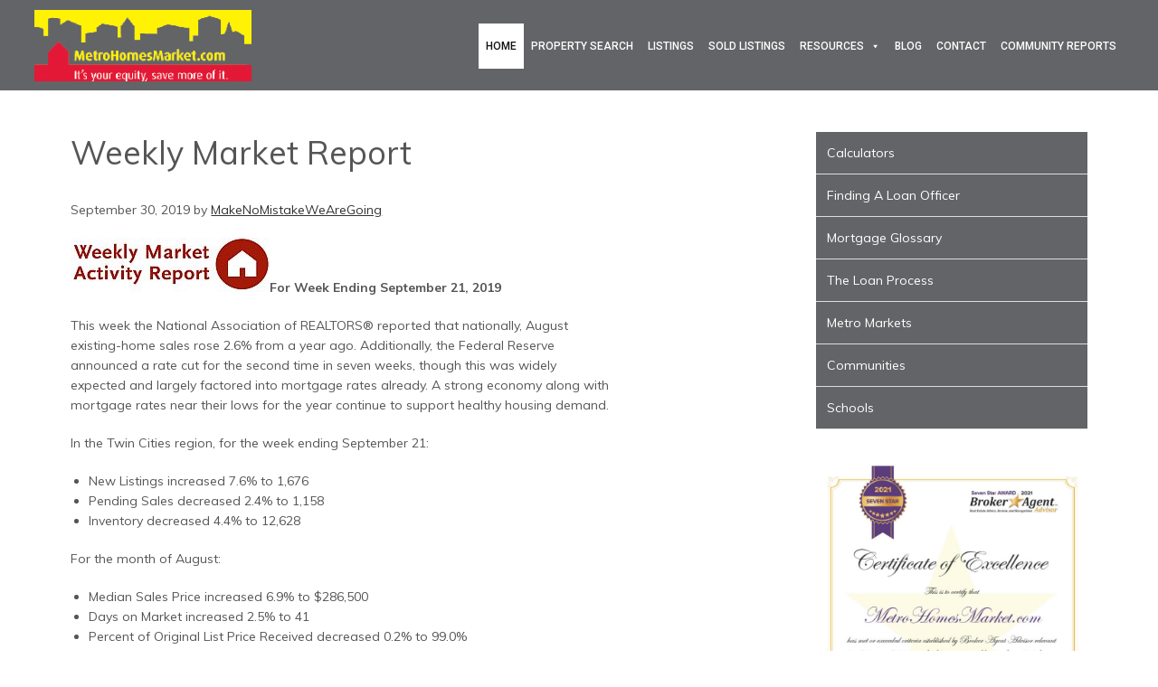

--- FILE ---
content_type: text/html; charset=UTF-8
request_url: https://metrohomesmarket.com/weekly-market-report-7/
body_size: 8376
content:
<!DOCTYPE html>
<html lang="en-US">
<head >
<meta charset="UTF-8" />
<meta name="viewport" content="width=device-width, initial-scale=1" />
<title>Weekly Market Report</title>
<meta name='robots' content='max-image-preview:large' />
<link rel='dns-prefetch' href='//fonts.googleapis.com' />
<link rel="alternate" type="application/rss+xml" title="Metro Homes Market &raquo; Feed" href="https://metrohomesmarket.com/feed/" />
<link rel="alternate" type="application/rss+xml" title="Metro Homes Market &raquo; Comments Feed" href="https://metrohomesmarket.com/comments/feed/" />
<link rel="alternate" title="oEmbed (JSON)" type="application/json+oembed" href="https://metrohomesmarket.com/wp-json/oembed/1.0/embed?url=https%3A%2F%2Fmetrohomesmarket.com%2Fweekly-market-report-7%2F" />
<link rel="alternate" title="oEmbed (XML)" type="text/xml+oembed" href="https://metrohomesmarket.com/wp-json/oembed/1.0/embed?url=https%3A%2F%2Fmetrohomesmarket.com%2Fweekly-market-report-7%2F&#038;format=xml" />
<link rel="canonical" href="https://metrohomesmarket.com/weekly-market-report-7/" />
<style id='wp-img-auto-sizes-contain-inline-css' type='text/css'>
img:is([sizes=auto i],[sizes^="auto," i]){contain-intrinsic-size:3000px 1500px}
/*# sourceURL=wp-img-auto-sizes-contain-inline-css */
</style>
<link rel='stylesheet' id='genesis-child-css' href='https://metrohomesmarket.com/wp-content/themes/genesis-child/style.css?ver=1.0.1' type='text/css' media='all' />
<style id='wp-emoji-styles-inline-css' type='text/css'>

	img.wp-smiley, img.emoji {
		display: inline !important;
		border: none !important;
		box-shadow: none !important;
		height: 1em !important;
		width: 1em !important;
		margin: 0 0.07em !important;
		vertical-align: -0.1em !important;
		background: none !important;
		padding: 0 !important;
	}
/*# sourceURL=wp-emoji-styles-inline-css */
</style>
<style id='wp-block-library-inline-css' type='text/css'>
:root{--wp-block-synced-color:#7a00df;--wp-block-synced-color--rgb:122,0,223;--wp-bound-block-color:var(--wp-block-synced-color);--wp-editor-canvas-background:#ddd;--wp-admin-theme-color:#007cba;--wp-admin-theme-color--rgb:0,124,186;--wp-admin-theme-color-darker-10:#006ba1;--wp-admin-theme-color-darker-10--rgb:0,107,160.5;--wp-admin-theme-color-darker-20:#005a87;--wp-admin-theme-color-darker-20--rgb:0,90,135;--wp-admin-border-width-focus:2px}@media (min-resolution:192dpi){:root{--wp-admin-border-width-focus:1.5px}}.wp-element-button{cursor:pointer}:root .has-very-light-gray-background-color{background-color:#eee}:root .has-very-dark-gray-background-color{background-color:#313131}:root .has-very-light-gray-color{color:#eee}:root .has-very-dark-gray-color{color:#313131}:root .has-vivid-green-cyan-to-vivid-cyan-blue-gradient-background{background:linear-gradient(135deg,#00d084,#0693e3)}:root .has-purple-crush-gradient-background{background:linear-gradient(135deg,#34e2e4,#4721fb 50%,#ab1dfe)}:root .has-hazy-dawn-gradient-background{background:linear-gradient(135deg,#faaca8,#dad0ec)}:root .has-subdued-olive-gradient-background{background:linear-gradient(135deg,#fafae1,#67a671)}:root .has-atomic-cream-gradient-background{background:linear-gradient(135deg,#fdd79a,#004a59)}:root .has-nightshade-gradient-background{background:linear-gradient(135deg,#330968,#31cdcf)}:root .has-midnight-gradient-background{background:linear-gradient(135deg,#020381,#2874fc)}:root{--wp--preset--font-size--normal:16px;--wp--preset--font-size--huge:42px}.has-regular-font-size{font-size:1em}.has-larger-font-size{font-size:2.625em}.has-normal-font-size{font-size:var(--wp--preset--font-size--normal)}.has-huge-font-size{font-size:var(--wp--preset--font-size--huge)}.has-text-align-center{text-align:center}.has-text-align-left{text-align:left}.has-text-align-right{text-align:right}.has-fit-text{white-space:nowrap!important}#end-resizable-editor-section{display:none}.aligncenter{clear:both}.items-justified-left{justify-content:flex-start}.items-justified-center{justify-content:center}.items-justified-right{justify-content:flex-end}.items-justified-space-between{justify-content:space-between}.screen-reader-text{border:0;clip-path:inset(50%);height:1px;margin:-1px;overflow:hidden;padding:0;position:absolute;width:1px;word-wrap:normal!important}.screen-reader-text:focus{background-color:#ddd;clip-path:none;color:#444;display:block;font-size:1em;height:auto;left:5px;line-height:normal;padding:15px 23px 14px;text-decoration:none;top:5px;width:auto;z-index:100000}html :where(.has-border-color){border-style:solid}html :where([style*=border-top-color]){border-top-style:solid}html :where([style*=border-right-color]){border-right-style:solid}html :where([style*=border-bottom-color]){border-bottom-style:solid}html :where([style*=border-left-color]){border-left-style:solid}html :where([style*=border-width]){border-style:solid}html :where([style*=border-top-width]){border-top-style:solid}html :where([style*=border-right-width]){border-right-style:solid}html :where([style*=border-bottom-width]){border-bottom-style:solid}html :where([style*=border-left-width]){border-left-style:solid}html :where(img[class*=wp-image-]){height:auto;max-width:100%}:where(figure){margin:0 0 1em}html :where(.is-position-sticky){--wp-admin--admin-bar--position-offset:var(--wp-admin--admin-bar--height,0px)}@media screen and (max-width:600px){html :where(.is-position-sticky){--wp-admin--admin-bar--position-offset:0px}}

/*# sourceURL=wp-block-library-inline-css */
</style><style id='global-styles-inline-css' type='text/css'>
:root{--wp--preset--aspect-ratio--square: 1;--wp--preset--aspect-ratio--4-3: 4/3;--wp--preset--aspect-ratio--3-4: 3/4;--wp--preset--aspect-ratio--3-2: 3/2;--wp--preset--aspect-ratio--2-3: 2/3;--wp--preset--aspect-ratio--16-9: 16/9;--wp--preset--aspect-ratio--9-16: 9/16;--wp--preset--color--black: #000000;--wp--preset--color--cyan-bluish-gray: #abb8c3;--wp--preset--color--white: #ffffff;--wp--preset--color--pale-pink: #f78da7;--wp--preset--color--vivid-red: #cf2e2e;--wp--preset--color--luminous-vivid-orange: #ff6900;--wp--preset--color--luminous-vivid-amber: #fcb900;--wp--preset--color--light-green-cyan: #7bdcb5;--wp--preset--color--vivid-green-cyan: #00d084;--wp--preset--color--pale-cyan-blue: #8ed1fc;--wp--preset--color--vivid-cyan-blue: #0693e3;--wp--preset--color--vivid-purple: #9b51e0;--wp--preset--gradient--vivid-cyan-blue-to-vivid-purple: linear-gradient(135deg,rgb(6,147,227) 0%,rgb(155,81,224) 100%);--wp--preset--gradient--light-green-cyan-to-vivid-green-cyan: linear-gradient(135deg,rgb(122,220,180) 0%,rgb(0,208,130) 100%);--wp--preset--gradient--luminous-vivid-amber-to-luminous-vivid-orange: linear-gradient(135deg,rgb(252,185,0) 0%,rgb(255,105,0) 100%);--wp--preset--gradient--luminous-vivid-orange-to-vivid-red: linear-gradient(135deg,rgb(255,105,0) 0%,rgb(207,46,46) 100%);--wp--preset--gradient--very-light-gray-to-cyan-bluish-gray: linear-gradient(135deg,rgb(238,238,238) 0%,rgb(169,184,195) 100%);--wp--preset--gradient--cool-to-warm-spectrum: linear-gradient(135deg,rgb(74,234,220) 0%,rgb(151,120,209) 20%,rgb(207,42,186) 40%,rgb(238,44,130) 60%,rgb(251,105,98) 80%,rgb(254,248,76) 100%);--wp--preset--gradient--blush-light-purple: linear-gradient(135deg,rgb(255,206,236) 0%,rgb(152,150,240) 100%);--wp--preset--gradient--blush-bordeaux: linear-gradient(135deg,rgb(254,205,165) 0%,rgb(254,45,45) 50%,rgb(107,0,62) 100%);--wp--preset--gradient--luminous-dusk: linear-gradient(135deg,rgb(255,203,112) 0%,rgb(199,81,192) 50%,rgb(65,88,208) 100%);--wp--preset--gradient--pale-ocean: linear-gradient(135deg,rgb(255,245,203) 0%,rgb(182,227,212) 50%,rgb(51,167,181) 100%);--wp--preset--gradient--electric-grass: linear-gradient(135deg,rgb(202,248,128) 0%,rgb(113,206,126) 100%);--wp--preset--gradient--midnight: linear-gradient(135deg,rgb(2,3,129) 0%,rgb(40,116,252) 100%);--wp--preset--font-size--small: 13px;--wp--preset--font-size--medium: 20px;--wp--preset--font-size--large: 36px;--wp--preset--font-size--x-large: 42px;--wp--preset--spacing--20: 0.44rem;--wp--preset--spacing--30: 0.67rem;--wp--preset--spacing--40: 1rem;--wp--preset--spacing--50: 1.5rem;--wp--preset--spacing--60: 2.25rem;--wp--preset--spacing--70: 3.38rem;--wp--preset--spacing--80: 5.06rem;--wp--preset--shadow--natural: 6px 6px 9px rgba(0, 0, 0, 0.2);--wp--preset--shadow--deep: 12px 12px 50px rgba(0, 0, 0, 0.4);--wp--preset--shadow--sharp: 6px 6px 0px rgba(0, 0, 0, 0.2);--wp--preset--shadow--outlined: 6px 6px 0px -3px rgb(255, 255, 255), 6px 6px rgb(0, 0, 0);--wp--preset--shadow--crisp: 6px 6px 0px rgb(0, 0, 0);}:where(.is-layout-flex){gap: 0.5em;}:where(.is-layout-grid){gap: 0.5em;}body .is-layout-flex{display: flex;}.is-layout-flex{flex-wrap: wrap;align-items: center;}.is-layout-flex > :is(*, div){margin: 0;}body .is-layout-grid{display: grid;}.is-layout-grid > :is(*, div){margin: 0;}:where(.wp-block-columns.is-layout-flex){gap: 2em;}:where(.wp-block-columns.is-layout-grid){gap: 2em;}:where(.wp-block-post-template.is-layout-flex){gap: 1.25em;}:where(.wp-block-post-template.is-layout-grid){gap: 1.25em;}.has-black-color{color: var(--wp--preset--color--black) !important;}.has-cyan-bluish-gray-color{color: var(--wp--preset--color--cyan-bluish-gray) !important;}.has-white-color{color: var(--wp--preset--color--white) !important;}.has-pale-pink-color{color: var(--wp--preset--color--pale-pink) !important;}.has-vivid-red-color{color: var(--wp--preset--color--vivid-red) !important;}.has-luminous-vivid-orange-color{color: var(--wp--preset--color--luminous-vivid-orange) !important;}.has-luminous-vivid-amber-color{color: var(--wp--preset--color--luminous-vivid-amber) !important;}.has-light-green-cyan-color{color: var(--wp--preset--color--light-green-cyan) !important;}.has-vivid-green-cyan-color{color: var(--wp--preset--color--vivid-green-cyan) !important;}.has-pale-cyan-blue-color{color: var(--wp--preset--color--pale-cyan-blue) !important;}.has-vivid-cyan-blue-color{color: var(--wp--preset--color--vivid-cyan-blue) !important;}.has-vivid-purple-color{color: var(--wp--preset--color--vivid-purple) !important;}.has-black-background-color{background-color: var(--wp--preset--color--black) !important;}.has-cyan-bluish-gray-background-color{background-color: var(--wp--preset--color--cyan-bluish-gray) !important;}.has-white-background-color{background-color: var(--wp--preset--color--white) !important;}.has-pale-pink-background-color{background-color: var(--wp--preset--color--pale-pink) !important;}.has-vivid-red-background-color{background-color: var(--wp--preset--color--vivid-red) !important;}.has-luminous-vivid-orange-background-color{background-color: var(--wp--preset--color--luminous-vivid-orange) !important;}.has-luminous-vivid-amber-background-color{background-color: var(--wp--preset--color--luminous-vivid-amber) !important;}.has-light-green-cyan-background-color{background-color: var(--wp--preset--color--light-green-cyan) !important;}.has-vivid-green-cyan-background-color{background-color: var(--wp--preset--color--vivid-green-cyan) !important;}.has-pale-cyan-blue-background-color{background-color: var(--wp--preset--color--pale-cyan-blue) !important;}.has-vivid-cyan-blue-background-color{background-color: var(--wp--preset--color--vivid-cyan-blue) !important;}.has-vivid-purple-background-color{background-color: var(--wp--preset--color--vivid-purple) !important;}.has-black-border-color{border-color: var(--wp--preset--color--black) !important;}.has-cyan-bluish-gray-border-color{border-color: var(--wp--preset--color--cyan-bluish-gray) !important;}.has-white-border-color{border-color: var(--wp--preset--color--white) !important;}.has-pale-pink-border-color{border-color: var(--wp--preset--color--pale-pink) !important;}.has-vivid-red-border-color{border-color: var(--wp--preset--color--vivid-red) !important;}.has-luminous-vivid-orange-border-color{border-color: var(--wp--preset--color--luminous-vivid-orange) !important;}.has-luminous-vivid-amber-border-color{border-color: var(--wp--preset--color--luminous-vivid-amber) !important;}.has-light-green-cyan-border-color{border-color: var(--wp--preset--color--light-green-cyan) !important;}.has-vivid-green-cyan-border-color{border-color: var(--wp--preset--color--vivid-green-cyan) !important;}.has-pale-cyan-blue-border-color{border-color: var(--wp--preset--color--pale-cyan-blue) !important;}.has-vivid-cyan-blue-border-color{border-color: var(--wp--preset--color--vivid-cyan-blue) !important;}.has-vivid-purple-border-color{border-color: var(--wp--preset--color--vivid-purple) !important;}.has-vivid-cyan-blue-to-vivid-purple-gradient-background{background: var(--wp--preset--gradient--vivid-cyan-blue-to-vivid-purple) !important;}.has-light-green-cyan-to-vivid-green-cyan-gradient-background{background: var(--wp--preset--gradient--light-green-cyan-to-vivid-green-cyan) !important;}.has-luminous-vivid-amber-to-luminous-vivid-orange-gradient-background{background: var(--wp--preset--gradient--luminous-vivid-amber-to-luminous-vivid-orange) !important;}.has-luminous-vivid-orange-to-vivid-red-gradient-background{background: var(--wp--preset--gradient--luminous-vivid-orange-to-vivid-red) !important;}.has-very-light-gray-to-cyan-bluish-gray-gradient-background{background: var(--wp--preset--gradient--very-light-gray-to-cyan-bluish-gray) !important;}.has-cool-to-warm-spectrum-gradient-background{background: var(--wp--preset--gradient--cool-to-warm-spectrum) !important;}.has-blush-light-purple-gradient-background{background: var(--wp--preset--gradient--blush-light-purple) !important;}.has-blush-bordeaux-gradient-background{background: var(--wp--preset--gradient--blush-bordeaux) !important;}.has-luminous-dusk-gradient-background{background: var(--wp--preset--gradient--luminous-dusk) !important;}.has-pale-ocean-gradient-background{background: var(--wp--preset--gradient--pale-ocean) !important;}.has-electric-grass-gradient-background{background: var(--wp--preset--gradient--electric-grass) !important;}.has-midnight-gradient-background{background: var(--wp--preset--gradient--midnight) !important;}.has-small-font-size{font-size: var(--wp--preset--font-size--small) !important;}.has-medium-font-size{font-size: var(--wp--preset--font-size--medium) !important;}.has-large-font-size{font-size: var(--wp--preset--font-size--large) !important;}.has-x-large-font-size{font-size: var(--wp--preset--font-size--x-large) !important;}
/*# sourceURL=global-styles-inline-css */
</style>

<style id='classic-theme-styles-inline-css' type='text/css'>
/*! This file is auto-generated */
.wp-block-button__link{color:#fff;background-color:#32373c;border-radius:9999px;box-shadow:none;text-decoration:none;padding:calc(.667em + 2px) calc(1.333em + 2px);font-size:1.125em}.wp-block-file__button{background:#32373c;color:#fff;text-decoration:none}
/*# sourceURL=/wp-includes/css/classic-themes.min.css */
</style>
<link rel='stylesheet' id='wp-components-css' href='https://metrohomesmarket.com/wp-includes/css/dist/components/style.min.css?ver=6.9' type='text/css' media='all' />
<link rel='stylesheet' id='wp-preferences-css' href='https://metrohomesmarket.com/wp-includes/css/dist/preferences/style.min.css?ver=6.9' type='text/css' media='all' />
<link rel='stylesheet' id='wp-block-editor-css' href='https://metrohomesmarket.com/wp-includes/css/dist/block-editor/style.min.css?ver=6.9' type='text/css' media='all' />
<link rel='stylesheet' id='popup-maker-block-library-style-css' href='https://metrohomesmarket.com/wp-content/plugins/popup-maker/dist/packages/block-library-style.css?ver=dbea705cfafe089d65f1' type='text/css' media='all' />
<link rel='stylesheet' id='megamenu-css' href='https://metrohomesmarket.com/wp-content/uploads/maxmegamenu/style.css?ver=edce61' type='text/css' media='all' />
<link rel='stylesheet' id='dashicons-css' href='https://metrohomesmarket.com/wp-includes/css/dashicons.min.css?ver=6.9' type='text/css' media='all' />
<link rel='stylesheet' id='child-style-css' href='https://metrohomesmarket.com/wp-content/themes/genesis-child/style.css?ver=6.9' type='text/css' media='all' />
<link rel='stylesheet' id='color-style-css' href='https://metrohomesmarket.com/wp-content/themes/genesis-child/color-bg.css?ver=6.9' type='text/css' media='all' />
<link rel='stylesheet' id='google-fonts-css' href='//fonts.googleapis.com/css?family=Roboto%3A100%2C300%2C400%2C500%2C700%2C900%7CMuli%3A200%2C300%2C400%2C600%2C700%2C800%2C900&#038;ver=1.0.1' type='text/css' media='all' />
<link rel='stylesheet' id='simple-social-icons-font-css' href='https://metrohomesmarket.com/wp-content/plugins/simple-social-icons/css/style.css?ver=4.0.0' type='text/css' media='all' />
<!--n2css--><!--n2js--><script type="text/javascript" src="https://metrohomesmarket.com/wp-includes/js/jquery/jquery.min.js?ver=3.7.1" id="jquery-core-js"></script>
<script type="text/javascript" src="https://metrohomesmarket.com/wp-includes/js/jquery/jquery-migrate.min.js?ver=3.4.1" id="jquery-migrate-js"></script>
<link rel="https://api.w.org/" href="https://metrohomesmarket.com/wp-json/" /><link rel="alternate" title="JSON" type="application/json" href="https://metrohomesmarket.com/wp-json/wp/v2/posts/2438" /><link rel="EditURI" type="application/rsd+xml" title="RSD" href="https://metrohomesmarket.com/xmlrpc.php?rsd" />
<script src="https://www.google.com/recaptcha/api.js"></script><style type="text/css">.recentcomments a{display:inline !important;padding:0 !important;margin:0 !important;}</style><link rel="icon" href="https://metrohomesmarket.com/wp-content/uploads/2019/11/cropped-metrohomesmarket-1-32x32.png" sizes="32x32" />
<link rel="icon" href="https://metrohomesmarket.com/wp-content/uploads/2019/11/cropped-metrohomesmarket-1-192x192.png" sizes="192x192" />
<link rel="apple-touch-icon" href="https://metrohomesmarket.com/wp-content/uploads/2019/11/cropped-metrohomesmarket-1-180x180.png" />
<meta name="msapplication-TileImage" content="https://metrohomesmarket.com/wp-content/uploads/2019/11/cropped-metrohomesmarket-1-270x270.png" />
<style type="text/css">/** Mega Menu CSS: fs **/</style>
</head>
<body class="wp-singular post-template-default single single-post postid-2438 single-format-standard wp-theme-genesis wp-child-theme-genesis-child mega-menu-primary header-image content-sidebar genesis-breadcrumbs-hidden" itemscope itemtype="https://schema.org/WebPage"><div class="site-container"><header class="site-header" itemscope itemtype="https://schema.org/WPHeader"><div class="wrap"><div class="title-area"><p class="site-title" itemprop="headline"><a href="https://metrohomesmarket.com/">Metro Homes Market</a></p><p class="site-description" itemprop="description">651-770-5000</p></div><div class="widget-area header-widget-area"><section id="maxmegamenu-2" class="widget widget_maxmegamenu"><div class="widget-wrap"><nav class="nav-header" itemscope itemtype="https://schema.org/SiteNavigationElement"><div id="mega-menu-wrap-primary" class="mega-menu-wrap"><div class="mega-menu-toggle"><div class="mega-toggle-blocks-left"></div><div class="mega-toggle-blocks-center"><div class='mega-toggle-block mega-menu-toggle-block mega-toggle-block-1' id='mega-toggle-block-1' tabindex='0'><span class='mega-toggle-label' role='button' aria-expanded='false'><span class='mega-toggle-label-closed'>MENU</span><span class='mega-toggle-label-open'>MENU</span></span></div></div><div class="mega-toggle-blocks-right"></div></div><ul id="mega-menu-primary" class="mega-menu max-mega-menu mega-menu-horizontal mega-no-js" data-event="hover_intent" data-effect="fade_up" data-effect-speed="200" data-effect-mobile="disabled" data-effect-speed-mobile="0" data-mobile-force-width="false" data-second-click="go" data-document-click="collapse" data-vertical-behaviour="standard" data-breakpoint="1020" data-unbind="true" data-mobile-state="collapse_all" data-mobile-direction="vertical" data-hover-intent-timeout="300" data-hover-intent-interval="100"><li class="mega-menu-item mega-menu-item-type-post_type mega-menu-item-object-page mega-menu-item-home mega-align-bottom-left mega-menu-flyout mega-menu-item-16" id="mega-menu-item-16"><a class="mega-menu-link" href="https://metrohomesmarket.com/" tabindex="0">Home</a></li><li class="mega-menu-item mega-menu-item-type-custom mega-menu-item-object-custom mega-align-bottom-left mega-menu-flyout mega-menu-item-3834" id="mega-menu-item-3834"><a class="mega-menu-link" href="/z/s/search-form.php" tabindex="0">Property Search</a></li><li class="mega-menu-item mega-menu-item-type-custom mega-menu-item-object-custom mega-align-bottom-left mega-menu-flyout mega-menu-item-3807" id="mega-menu-item-3807"><a class="mega-menu-link" href="/z/fl2/static-grid2.php" tabindex="0">Listings</a></li><li class="mega-menu-item mega-menu-item-type-custom mega-menu-item-object-custom mega-align-bottom-left mega-menu-flyout mega-menu-item-3808" id="mega-menu-item-3808"><a class="mega-menu-link" href="/z/fl2/static-grid1.php" tabindex="0">Sold Listings</a></li><li class="mega-disabled mega-menu-item mega-menu-item-type-custom mega-menu-item-object-custom mega-menu-item-has-children mega-align-bottom-left mega-menu-flyout mega-menu-item-2376 disabled" id="mega-menu-item-2376"><a class="mega-menu-link" href="#" aria-expanded="false" tabindex="0">Resources<span class="mega-indicator" aria-hidden="true"></span></a>
<ul class="mega-sub-menu">
<li class="mega-menu-item mega-menu-item-type-custom mega-menu-item-object-custom mega-menu-item-4563" id="mega-menu-item-4563"><a class="mega-menu-link" href="/z/h/sellers/">Sellers</a></li><li class="mega-menu-item mega-menu-item-type-custom mega-menu-item-object-custom mega-menu-item-4564" id="mega-menu-item-4564"><a class="mega-menu-link" href="/z/h/buyers/">Buyers</a></li></ul>
</li><li class="mega-menu-item mega-menu-item-type-post_type mega-menu-item-object-page mega-current_page_parent mega-align-bottom-left mega-menu-flyout mega-menu-item-15" id="mega-menu-item-15"><a class="mega-menu-link" href="https://metrohomesmarket.com/news/" tabindex="0">Blog</a></li><li class="mega-menu-item mega-menu-item-type-post_type mega-menu-item-object-page mega-align-bottom-left mega-menu-flyout mega-menu-item-2321" id="mega-menu-item-2321"><a class="mega-menu-link" href="https://metrohomesmarket.com/contact-us/" tabindex="0">Contact</a></li><li class="mega-menu-item mega-menu-item-type-custom mega-menu-item-object-custom mega-align-bottom-left mega-menu-flyout mega-menu-item-4565" id="mega-menu-item-4565"><a class="mega-menu-link" href="/z/h/metro-markets/" tabindex="0">Community Reports</a></li></ul></div></nav></div></section>
</div></div></header><nav class="nav-primary" aria-label="Main" itemscope itemtype="https://schema.org/SiteNavigationElement"><div class="wrap"><div id="mega-menu-wrap-primary" class="mega-menu-wrap"><div class="mega-menu-toggle"><div class="mega-toggle-blocks-left"></div><div class="mega-toggle-blocks-center"><div class='mega-toggle-block mega-menu-toggle-block mega-toggle-block-1' id='mega-toggle-block-1' tabindex='0'><span class='mega-toggle-label' role='button' aria-expanded='false'><span class='mega-toggle-label-closed'>MENU</span><span class='mega-toggle-label-open'>MENU</span></span></div></div><div class="mega-toggle-blocks-right"></div></div><ul id="mega-menu-primary" class="mega-menu max-mega-menu mega-menu-horizontal mega-no-js" data-event="hover_intent" data-effect="fade_up" data-effect-speed="200" data-effect-mobile="disabled" data-effect-speed-mobile="0" data-mobile-force-width="false" data-second-click="go" data-document-click="collapse" data-vertical-behaviour="standard" data-breakpoint="1020" data-unbind="true" data-mobile-state="collapse_all" data-mobile-direction="vertical" data-hover-intent-timeout="300" data-hover-intent-interval="100"><li class="mega-menu-item mega-menu-item-type-post_type mega-menu-item-object-page mega-menu-item-home mega-align-bottom-left mega-menu-flyout mega-menu-item-16" id="mega-menu-item-16"><a class="mega-menu-link" href="https://metrohomesmarket.com/" tabindex="0">Home</a></li><li class="mega-menu-item mega-menu-item-type-custom mega-menu-item-object-custom mega-align-bottom-left mega-menu-flyout mega-menu-item-3834" id="mega-menu-item-3834"><a class="mega-menu-link" href="/z/s/search-form.php" tabindex="0">Property Search</a></li><li class="mega-menu-item mega-menu-item-type-custom mega-menu-item-object-custom mega-align-bottom-left mega-menu-flyout mega-menu-item-3807" id="mega-menu-item-3807"><a class="mega-menu-link" href="/z/fl2/static-grid2.php" tabindex="0">Listings</a></li><li class="mega-menu-item mega-menu-item-type-custom mega-menu-item-object-custom mega-align-bottom-left mega-menu-flyout mega-menu-item-3808" id="mega-menu-item-3808"><a class="mega-menu-link" href="/z/fl2/static-grid1.php" tabindex="0">Sold Listings</a></li><li class="mega-disabled mega-menu-item mega-menu-item-type-custom mega-menu-item-object-custom mega-menu-item-has-children mega-align-bottom-left mega-menu-flyout mega-menu-item-2376 disabled" id="mega-menu-item-2376"><a class="mega-menu-link" href="#" aria-expanded="false" tabindex="0">Resources<span class="mega-indicator" aria-hidden="true"></span></a>
<ul class="mega-sub-menu">
<li class="mega-menu-item mega-menu-item-type-custom mega-menu-item-object-custom mega-menu-item-4563" id="mega-menu-item-4563"><a class="mega-menu-link" href="/z/h/sellers/">Sellers</a></li><li class="mega-menu-item mega-menu-item-type-custom mega-menu-item-object-custom mega-menu-item-4564" id="mega-menu-item-4564"><a class="mega-menu-link" href="/z/h/buyers/">Buyers</a></li></ul>
</li><li class="mega-menu-item mega-menu-item-type-post_type mega-menu-item-object-page mega-current_page_parent mega-align-bottom-left mega-menu-flyout mega-menu-item-15" id="mega-menu-item-15"><a class="mega-menu-link" href="https://metrohomesmarket.com/news/" tabindex="0">Blog</a></li><li class="mega-menu-item mega-menu-item-type-post_type mega-menu-item-object-page mega-align-bottom-left mega-menu-flyout mega-menu-item-2321" id="mega-menu-item-2321"><a class="mega-menu-link" href="https://metrohomesmarket.com/contact-us/" tabindex="0">Contact</a></li><li class="mega-menu-item mega-menu-item-type-custom mega-menu-item-object-custom mega-align-bottom-left mega-menu-flyout mega-menu-item-4565" id="mega-menu-item-4565"><a class="mega-menu-link" href="/z/h/metro-markets/" tabindex="0">Community Reports</a></li></ul></div></div></nav><div class="site-inner"><div class="content-sidebar-wrap"><main class="content"><article class="post-2438 post type-post status-publish format-standard category-weekly-report entry" aria-label="Weekly Market Report" itemscope itemtype="https://schema.org/CreativeWork"><header class="entry-header"><h1 class="entry-title" itemprop="headline">Weekly Market Report</h1>
<p class="entry-meta"><time class="entry-time" itemprop="datePublished" datetime="2019-09-30T17:53:57-05:00">September 30, 2019</time> by <span class="entry-author" itemprop="author" itemscope itemtype="https://schema.org/Person"><a href="https://metrohomesmarket.com/author/makenomistakewearegoing/" class="entry-author-link" rel="author" itemprop="url"><span class="entry-author-name" itemprop="name">MakeNoMistakeWeAreGoing</span></a></span>  </p></header><div class="entry-content" itemprop="text"><div class="wmr"><img decoding="async" src="https://images.mightyagent.com/WeeklyMarketReport220.jpg" alt="" /><strong>For Week Ending September 21, 2019</strong></p>
<p>This week the National Association of REALTORS® reported that nationally, August existing-home sales rose 2.6% from a year ago. Additionally, the Federal Reserve announced a rate cut for the second time in seven weeks, though this was widely expected and largely factored into mortgage rates already. A strong economy along with mortgage rates near their lows for the year continue to support healthy housing demand.</p>
<p>In the Twin Cities region, for the week ending September 21:</p>
<ul>
<li>New Listings increased 7.6% to 1,676</li>
<li>Pending Sales decreased 2.4% to 1,158</li>
<li>Inventory decreased 4.4% to 12,628</li>
</ul>
<p>For the month of August:</p>
<ul>
<li>Median Sales Price increased 6.9% to $286,500</li>
<li>Days on Market increased 2.5% to 41</li>
<li>Percent of Original List Price Received decreased 0.2% to 99.0%</li>
<li>Months Supply of Homes For Sale remained flat at 2.6</li>
</ul>
<p>All comparisons are to 2018</p>
<p><a href="https://maar.stats.10kresearch.com/reports/wma" target="_blank" rel="noopener noreferrer">Click here for the full Weekly Market Activity Report.</a><a href="https://www.mplsrealtor.com/market-data/news/" target="_blank" rel="noopener noreferrer"> From MAAR Market Data News.</a></div>
</div><footer class="entry-footer"><p class="entry-meta"><span class="entry-categories">Filed Under: <a href="https://metrohomesmarket.com/category/weekly-report/" rel="category tag">Weekly Report</a></span> </p></footer></article></main><aside class="sidebar sidebar-primary widget-area" role="complementary" aria-label="Primary Sidebar" itemscope itemtype="https://schema.org/WPSideBar">			<div class="general-sidebar">
				<div class="wrap">
		        	<section id="nav_menu-6" class="widget widget_nav_menu"><div class="widget-wrap"><div class="menu-general-sidebar-navigation-container"><ul id="menu-general-sidebar-navigation" class="menu"><li id="menu-item-4567" class="menu-item menu-item-type-custom menu-item-object-custom menu-item-4567"><a href="/z/calcs" itemprop="url">Calculators</a></li>
<li id="menu-item-4568" class="menu-item menu-item-type-custom menu-item-object-custom menu-item-4568"><a href="/z/e/finding-a-loan-officer.php" itemprop="url">Finding A Loan Officer</a></li>
<li id="menu-item-4569" class="menu-item menu-item-type-custom menu-item-object-custom menu-item-4569"><a href="/z/e/mortgage-glossary.php" itemprop="url">Mortgage Glossary</a></li>
<li id="menu-item-4570" class="menu-item menu-item-type-custom menu-item-object-custom menu-item-4570"><a href="/z/e/the-loan-process.php" itemprop="url">The Loan Process</a></li>
<li id="menu-item-4571" class="menu-item menu-item-type-custom menu-item-object-custom menu-item-4571"><a href="/z/h/metro-markets/" itemprop="url">Metro Markets</a></li>
<li id="menu-item-4572" class="menu-item menu-item-type-custom menu-item-object-custom menu-item-4572"><a href="/z/h/communities/" itemprop="url">Communities</a></li>
<li id="menu-item-4573" class="menu-item menu-item-type-custom menu-item-object-custom menu-item-4573"><a href="/z/e/schools/" itemprop="url">Schools</a></li>
</ul></div></div></section>
<section id="widget_sp_image-2" class="widget widget_sp_image"><div class="widget-wrap"><img width="768" height="994" alt="Metro Homes Market 25th Year Award of Excellence" class="attachment-medium_large aligncenter" style="max-width: 100%;" srcset="https://metrohomesmarket.com/wp-content/uploads/2022/01/BrokerAgentAward-21024_1-768x994.jpg 768w, https://metrohomesmarket.com/wp-content/uploads/2022/01/BrokerAgentAward-21024_1-232x300.jpg 232w, https://metrohomesmarket.com/wp-content/uploads/2022/01/BrokerAgentAward-21024_1.jpg 791w" sizes="(max-width: 768px) 100vw, 768px" src="https://metrohomesmarket.com/wp-content/uploads/2022/01/BrokerAgentAward-21024_1-768x994.jpg" /></div></section>
		        </div>
			</div>
		</aside></div></div><footer class="site-footer" itemscope itemtype="https://schema.org/WPFooter"><div class="wrap"><p><div class="copyright-cred-text"><img src="/wp-content/uploads/2019/06/realtor-housing-white.png" alt="Realtor &amp; Housing"><br>Licensed In Minnesota<br><br>All information deemed reliable but not guaranteed and should be independently verified.<br><br><br>Copyright &#xA9;&nbsp;2026 | <a href="http://mightyagent.com/">MSLLC</a></div></p></div></footer></div><script type="speculationrules">
{"prefetch":[{"source":"document","where":{"and":[{"href_matches":"/*"},{"not":{"href_matches":["/wp-*.php","/wp-admin/*","/wp-content/uploads/*","/wp-content/*","/wp-content/plugins/*","/wp-content/themes/genesis-child/*","/wp-content/themes/genesis/*","/*\\?(.+)"]}},{"not":{"selector_matches":"a[rel~=\"nofollow\"]"}},{"not":{"selector_matches":".no-prefetch, .no-prefetch a"}}]},"eagerness":"conservative"}]}
</script>
<script>
jQuery('.expages-template-default.postid-2110 a[target="_blank"]').removeAttr('target');
jQuery(".site-header").attr("id","main");
jQuery(document).ready(function() {
    if (jQuery('#wpadminbar')[0]) {
        jQuery('.site-header').css('top', '32px')
    }
});
</script><style type="text/css" media="screen"></style><script type="text/javascript" src="https://metrohomesmarket.com/wp-includes/js/hoverIntent.min.js?ver=1.10.2" id="hoverIntent-js"></script>
<script type="text/javascript" src="https://metrohomesmarket.com/wp-content/plugins/megamenu/js/maxmegamenu.js?ver=3.7" id="megamenu-js"></script>
<script id="wp-emoji-settings" type="application/json">
{"baseUrl":"https://s.w.org/images/core/emoji/17.0.2/72x72/","ext":".png","svgUrl":"https://s.w.org/images/core/emoji/17.0.2/svg/","svgExt":".svg","source":{"concatemoji":"https://metrohomesmarket.com/wp-includes/js/wp-emoji-release.min.js?ver=6.9"}}
</script>
<script type="module">
/* <![CDATA[ */
/*! This file is auto-generated */
const a=JSON.parse(document.getElementById("wp-emoji-settings").textContent),o=(window._wpemojiSettings=a,"wpEmojiSettingsSupports"),s=["flag","emoji"];function i(e){try{var t={supportTests:e,timestamp:(new Date).valueOf()};sessionStorage.setItem(o,JSON.stringify(t))}catch(e){}}function c(e,t,n){e.clearRect(0,0,e.canvas.width,e.canvas.height),e.fillText(t,0,0);t=new Uint32Array(e.getImageData(0,0,e.canvas.width,e.canvas.height).data);e.clearRect(0,0,e.canvas.width,e.canvas.height),e.fillText(n,0,0);const a=new Uint32Array(e.getImageData(0,0,e.canvas.width,e.canvas.height).data);return t.every((e,t)=>e===a[t])}function p(e,t){e.clearRect(0,0,e.canvas.width,e.canvas.height),e.fillText(t,0,0);var n=e.getImageData(16,16,1,1);for(let e=0;e<n.data.length;e++)if(0!==n.data[e])return!1;return!0}function u(e,t,n,a){switch(t){case"flag":return n(e,"\ud83c\udff3\ufe0f\u200d\u26a7\ufe0f","\ud83c\udff3\ufe0f\u200b\u26a7\ufe0f")?!1:!n(e,"\ud83c\udde8\ud83c\uddf6","\ud83c\udde8\u200b\ud83c\uddf6")&&!n(e,"\ud83c\udff4\udb40\udc67\udb40\udc62\udb40\udc65\udb40\udc6e\udb40\udc67\udb40\udc7f","\ud83c\udff4\u200b\udb40\udc67\u200b\udb40\udc62\u200b\udb40\udc65\u200b\udb40\udc6e\u200b\udb40\udc67\u200b\udb40\udc7f");case"emoji":return!a(e,"\ud83e\u1fac8")}return!1}function f(e,t,n,a){let r;const o=(r="undefined"!=typeof WorkerGlobalScope&&self instanceof WorkerGlobalScope?new OffscreenCanvas(300,150):document.createElement("canvas")).getContext("2d",{willReadFrequently:!0}),s=(o.textBaseline="top",o.font="600 32px Arial",{});return e.forEach(e=>{s[e]=t(o,e,n,a)}),s}function r(e){var t=document.createElement("script");t.src=e,t.defer=!0,document.head.appendChild(t)}a.supports={everything:!0,everythingExceptFlag:!0},new Promise(t=>{let n=function(){try{var e=JSON.parse(sessionStorage.getItem(o));if("object"==typeof e&&"number"==typeof e.timestamp&&(new Date).valueOf()<e.timestamp+604800&&"object"==typeof e.supportTests)return e.supportTests}catch(e){}return null}();if(!n){if("undefined"!=typeof Worker&&"undefined"!=typeof OffscreenCanvas&&"undefined"!=typeof URL&&URL.createObjectURL&&"undefined"!=typeof Blob)try{var e="postMessage("+f.toString()+"("+[JSON.stringify(s),u.toString(),c.toString(),p.toString()].join(",")+"));",a=new Blob([e],{type:"text/javascript"});const r=new Worker(URL.createObjectURL(a),{name:"wpTestEmojiSupports"});return void(r.onmessage=e=>{i(n=e.data),r.terminate(),t(n)})}catch(e){}i(n=f(s,u,c,p))}t(n)}).then(e=>{for(const n in e)a.supports[n]=e[n],a.supports.everything=a.supports.everything&&a.supports[n],"flag"!==n&&(a.supports.everythingExceptFlag=a.supports.everythingExceptFlag&&a.supports[n]);var t;a.supports.everythingExceptFlag=a.supports.everythingExceptFlag&&!a.supports.flag,a.supports.everything||((t=a.source||{}).concatemoji?r(t.concatemoji):t.wpemoji&&t.twemoji&&(r(t.twemoji),r(t.wpemoji)))});
//# sourceURL=https://metrohomesmarket.com/wp-includes/js/wp-emoji-loader.min.js
/* ]]> */
</script>
</body></html>


--- FILE ---
content_type: text/css
request_url: https://metrohomesmarket.com/wp-content/themes/genesis-child/style.css?ver=1.0.1
body_size: 33561
content:
/*
Theme Name: Genesis Child
Theme URI: http://regexsolution.com/
Description: This is the child theme created for the Genesis Framework.
Author: Tutul M
Author URI: http://regexsolution.com/
Version: 0.0.1
Tags: one-column, two-columns, left-sidebar, right-sidebar, accessibility-ready, custom-colors, custom-header, custom-menu, featured-images, full-width-template, sticky-post, theme-options, threaded-comments, translation-ready, flexible-header, footer-widgets
Template: genesis
Text Domain: genesis-child
*/

/* CLEAR ADMIN MENUS
=========================== */

#wpadminbar .quicklinks #wp-admin-bar-root-default li {display: none;}
#wpadminbar .quicklinks #wp-admin-bar-root-default li#wp-admin-bar-site-name,
#wpadminbar .quicklinks #wp-admin-bar-root-default li#wp-admin-bar-site-name li {
	display: block;
}

/* DEFAULT 
=========================== */

html {
	box-sizing: border-box;
	line-height: 1;
	-ms-text-size-adjust: 100%;
	-webkit-text-size-adjust: 100%;
}

*,
*::before,
*::after {box-sizing: inherit;}

body,
.site-container,
header,
footer,
nav,
.site-inner,
.content-sidebar-wrap,
main,
aside,
article,
section,
figcaption,
figure,
form {display: block;}

small {font-size: 80%;}

sub,
sup {
	font-size: 75%;
	line-height: 0;
	position: relative;
	vertical-align: baseline;
}

sub {bottom: -0.25em;}

sup {top: -0.5em;}


/* FLOAT CLEARING
=========================== */

.clearfix::after,
.row::after,
.author-box::after,
.entry::after,
.entry-content::after,
.nav-primary::after,
.nav-secondary::after,
.pagination::after,
.site-container::after,
.site-footer::after,
.site-header::after,
.site-inner::after,
.widget::after,
.wrap::after,
.content-sidebar-wrap::after,
.content::after,
.menu::after {
	clear: both;
	content: " ";
	display: table;
}


/* TYPOGRAPHICAL ELEMENTS
=========================== */

html {font-size: 62.5%;}

body {
	background-color: #fff;
	color: #555;
	font-family: 'Muli', sans-serif;
	font-size: 14px;
	font-size: 1.4rem;
	font-weight: 400;
	line-height: 1.625;
	margin: 0;
}

body > div {
	font-size: 14px;
	font-size: 1.4rem;
}

a,
button,
input:focus,
input[type="button"],
input[type="reset"],
input[type="submit"],
textarea:focus,
.button,
.gallery img {
	-webkit-transition: all 0.1s ease-in-out;
	-moz-transition: all 0.1s ease-in-out;
	-ms-transition: all 0.1s ease-in-out;
	-o-transition: all 0.1s ease-in-out;
	transition: all 0.1s ease-in-out;
}

a {color: #333;}

a:hover,
a:focus {opacity: 0.6;}

blockquote,
cite,
em,
i {font-style: italic;}

h1,
h2,
h3,
h4,
h5,
h6 {font-weight: 500;}

h1 {
	font-size: 48px;
	font-size: 4.8rem;
}

h2 {
	font-size: 36px;
	font-size: 3.6rem;
}

h3 {
	font-size: 30px;
	font-size: 3rem;
}

h4 {
	font-size: 24px;
	font-size: 2.4rem;
}

h5 {
	font-size: 22px;
	font-size: 2.2rem;
}

h6 {
	font-size: 20px;
	font-size: 2rem;
}

h1,
h2,
h3 {margin: 0 0 30px;}

h4,
h5,
h6 {margin: 0 0 20px;}

h1,
h2,
h3,
h4,
h5,
h6,
.h1,
.h2,
.h3 {line-height: 1.25;}

.h1,
.h2,
.h3 {
	display: block;
	font-weight: 600;
}

.h1 {
	font-size: 80px;
	font-size: 8.0rem;
}

.h2 {
	font-size: 62px;
	font-size: 6.2rem;
}

.h3 {
	font-size: 40px;
	font-size: 4rem;
}

p {margin: 0 0 20px;}

ol, 
ul {
	margin: 0 0 20px;
	padding: 0 0 0 20px;
}

embed,
iframe,
img,
object,
video,
.wp-caption {max-width: 100%;}

img {
	height: auto;
}

/* FORMS
=========================== */
/*
input[type=text],
input[type=email], 
input[type=password], 
select, 
textarea {
    color: #333 !important;
    border: 1px solid #ddd !important;
}

input::placeholder,
::-moz-placeholder,
::-webkit-input-placeholder {color: #999 !important;}

button,
input[type="button"],
input[type="reset"], 
input[type="submit"],
.button {
    background-color: #333 !important;
    color: #fff !important;
}

button:hover,
input:hover[type="button"],
input:hover[type="reset"],
input:hover[type="submit"],
.button:hover,
button:focus,
input:focus[type="button"],
input:focus[type="reset"],
input:focus[type="submit"],
.button:focus {
	opacity: 0.6;
}
*/
input[type=text],
input[type=email], 
input[type=password],
input[type=tel], 
select, 
textarea {
    color: #323232 !important;
    border: 1px solid #dcdcdc !important;
}

input::placeholder,
::-moz-placeholder,
::-webkit-input-placeholder {
	color: #969696 !important;
}

label,
input[type=text],
input[type=email], 
input[type=password],
input[type=tel],
select, 
textarea,
button,
input[type="button"],
input[type="reset"],
input[type="submit"],
.button {
	font-family: 'Roboto', sans-serif !important;
	font-weight: 400 !important; 
}

label {
    font-size: 14px !important;
    font-size: 1.4rem !important;
    display: block !important;
}

input[type=text],
input[type=email], 
input[type=password],
input[type=tel], 
select, 
textarea {
    padding: 12px !important;
    border-radius: 0 !important;
  	width: 100%;
    font-size: 14px !important;
    font-size: 1.4rem !important;
      
}

button,
input[type="button"],
input[type="reset"],
input[type="submit"],
.button {
	border: 0;
	cursor: pointer;
	font-size: 16px !important;
	font-size: 1.6rem !important;
	padding: 12px 24px;
	width: auto;
}

/* TABLES
=========================== */
table {
	border-collapse: collapse;
	border-spacing: 0;
	line-height: 2;
	margin-bottom: 40px;
	width: 100%;
}

td, 
th {height: 30px;}

td {/*text-align: center;*/}
/*
th {  
    background: #333;
    border: 1px solid #ddd;
    color: #fff;
}

td {  
    background: #fcfcfc;
    border: 1px solid #ddd;
}
*/
/* SCREEN READER TEXT
=========================== */
.screen-reader-text,
.screen-reader-text span,
.screen-reader-shortcut {
	position: absolute !important;
	clip: rect(0, 0, 0, 0);
	height: 1px;
	width: 1px;
	border: 0;
	overflow: hidden;
	word-wrap: normal !important;
}

.screen-reader-text:focus,
.screen-reader-shortcut:focus {
	clip: auto !important;
	height: auto;
	width: auto;
	display: block;
	font-size: 1em;
	font-weight: bold;
	padding: 15px 23px 14px;
	color: #333;
	background: #fff;
	z-index: 100000; /* Above WP toolbar. */
	text-decoration: none;
	box-shadow: 0 0 2px 2px rgba(0, 0, 0, 0.6);
}

.more-link {
	position: relative;
}


/* GENERAL
=========================== */

.pull-left {float: left;}
.text-left {text-align: left;}
.all-left {
	float: left;
	text-align: left;
}

.pull-right {float: right;}
.text-right {text-align: right;}
.all-right {
	float: right;
	text-align: right;
}

.center {
	text-align: center;
	margin-left: 0;
	margin-right: 0;
}



/* STRUCTURE & LAYOUT
=========================== */

.site-inner,
.wrap {
	margin: 0 auto;
	max-width: 1200px;
}

.site-inner {padding-top: 40px;}

.widget {word-wrap: break-word;}

h1.entry-title {
	font-size: 36px;
	font-size: 3.6rem;
}

@media only screen and (min-width: 1021px) {
	
	.content-sidebar-sidebar .content-sidebar-wrap,
	.sidebar-content-sidebar .content-sidebar-wrap,
	.sidebar-sidebar-content .content-sidebar-wrap {
		width: 980px;
	}

	.content-sidebar-sidebar .content-sidebar-wrap {
		float: left;
	}

	.sidebar-content-sidebar .content-sidebar-wrap,
	.sidebar-sidebar-content .content-sidebar-wrap {
		float: right;
	}

	.content {
		float: right;
		width: 780px;
	}

	.content-sidebar .content,
	.content-sidebar-sidebar .content,
	.sidebar-content-sidebar .content {
		float: left;
	}

	.content-sidebar-sidebar .content,
	.sidebar-content-sidebar .content,
	.sidebar-sidebar-content .content {
		width: 580px;
	}

	.full-width-content .content {
		width: 100%;
	}

	.sidebar-primary {
		float: right;
		width: 360px;
	}

	.sidebar-content .sidebar-primary,
	.sidebar-sidebar-content .sidebar-primary {
		float: left;
	}

	.sidebar-secondary {
		float: left;
		width: 180px;
	}

	.content-sidebar-sidebar .sidebar-secondary {
		float: right;
	}
}

@media only screen and (max-width: 1280px) and (min-width: 1021px) {
	.site-inner, 
	.wrap {
	    padding-left: 3%;
	    padding-right: 3%;
	}
	.sidebar .wrap,
	.fp-slider .wrap {
		padding-left: 0;
		padding-right: 0;
	}
}

@media only screen and (max-width: 1020px) {

	.site-inner, 
	.wrap {
		padding-left: 5%;
		padding-right: 5%;
	}

	.sidebar {padding: 40px 0;}

	.sidebar .wrap {
		padding-left: 0;
		padding-right: 0;
	}
}



/* HEADER AREA
=========================== */

.site-header {
	min-height: 40px;
	border-bottom: none;
}
/*
.site-header {background-color: #333;}
*/
.title-area {padding: 10px 0;}

.header-image p.site-title {margin-bottom: 0;}

.header-image .site-description {display: none;}

.header-image .site-title > a {
	width: 100%;
    text-indent: -1200px;
    color: transparent;
    overflow: initial;
    display: inline-block;
    min-height: 88px;
    background: url(/wp-content/uploads/2019/07/metro-logo.gif) no-repeat left;
}

/*.header-widget-area .h3 {color: #fff;}*/

@media only screen and (min-width: 1021px) {

	.site-header .wrap {max-width: 94%;}

	.title-area {
		float: left;
		width: 270px;
	}

	.site-header .header-widget-area {
		float: right;
		width: calc(100% - 290px);
		padding-top: 34px;
	}
	/*
	.header-widget-area .widget:first-child {		
		float: right;
		width: 240px;
	}

	.header-widget-area .widget:last-child {
		float: left;
		width: calc(100% - 240px);
	}

	.header-widget-area .h3 {text-align: right;}

	#mega-menu-wrap-primary #mega-menu-primary {text-align: center;}
	*/
}

@media only screen and (max-width: 1020px) {

	.title-area .site-title {
		width: 270px;
    	margin: 0 auto;
	}

	.header-widget-area .widget {
		padding-top: 20px;
		text-align: center;
	}
}


/* NAVIGATION
=========================== */

.nav-primary, 
.nav-secondary {display: none;}

ul.menu {
	padding: 0 !important;
    margin: 0 !important;
}

ul.menu li {list-style: none;}

#mega-menu-wrap-primary,
#mega-menu-wrap-primary .mega-menu-toggle {background: transparent;}

#mega-menu-wrap-primary #mega-menu-primary > li.mega-menu-item > a.mega-menu-link {
    border: none;
    outline: none;
    text-decoration: none;
    background: transparent;
    border-radius: 0;
    text-transform: uppercase;
    vertical-align: baseline;
    width: auto;
    display: block;
    text-align: left;
    font-size: 15px;
    font-size: 1.5rem;
    padding: 0px 12px;
    line-height: 50px;
    height: 50px;
    font-weight: 500;
    font-family: 'Roboto', sans-serif;
}

.disabled a {
    pointer-events: none;
}

.disabled ul a {
    pointer-events: visible;
}

.disabled ul .disabled a {
    pointer-events: none;
}

@media only screen and (min-width: 1021px) {
    .disabled.menu-item {
        display: inline-block !important;
    }
}

@media only screen and (max-width: 1279px) and (min-width: 1021px) {
    
}

@media only screen and (max-width: 1020px) {
    .disabled.menu-item {
        display: block !important;
    }
}
/*
#mega-menu-wrap-primary #mega-menu-primary > li.mega-menu-item > a.mega-menu-link {
    color: #fff;
}

#mega-menu-wrap-primary #mega-menu-primary > li.mega-menu-item:first-child > a.mega-menu-link,
#mega-menu-wrap-primary #mega-menu-primary > li.mega-menu-item > a.mega-menu-link:hover,
#mega-menu-wrap-primary #mega-menu-primary > li.mega-menu-item.mega-current-menu-item > a.mega-menu-link, 
#mega-menu-wrap-primary #mega-menu-primary > li.mega-menu-item.mega-current-menu-ancestor > a.mega-menu-link, 
#mega-menu-wrap-primary #mega-menu-primary > li.mega-menu-item.mega-current-page-ancestor > a.mega-menu-link {
    background: #141414;
}
*/
/*
#mega-menu-wrap-primary #mega-menu-primary li.mega-menu-item-has-children > a.mega-menu-link:after, 
#mega-menu-wrap-primary #mega-menu-primary li.mega-menu-item-has-children > a.mega-menu-link span.mega-indicator:after {
	margin: 0;
}
*/
#mega-menu-wrap-primary #mega-menu-primary > li.mega-menu-item > a.mega-menu-link:hover,
#mega-menu-wrap-primary #mega-menu-primary > li.mega-menu-item.mega-current-menu-item > a.mega-menu-link, 
#mega-menu-wrap-primary #mega-menu-primary > li.mega-menu-item.mega-current-menu-ancestor > a.mega-menu-link, 
#mega-menu-wrap-primary #mega-menu-primary > li.mega-menu-item.mega-current-page-ancestor > a.mega-menu-link,
#mega-menu-wrap-primary #mega-menu-primary > li.mega-menu-flyout ul.mega-sub-menu li.mega-menu-item a.mega-menu-link,
#mega-menu-wrap-primary #mega-menu-primary > li.mega-menu-flyout ul.mega-sub-menu li.mega-menu-item > a.mega-menu-link:hover,
#mega-menu-wrap-primary #mega-menu-primary > li.mega-menu-flyout ul.mega-sub-menu li.mega-menu-item.mega-current-menu-item > a.mega-menu-link, 
#mega-menu-wrap-primary #mega-menu-primary > li.mega-menu-flyout ul.mega-sub-menu li.mega-menu-item.mega-current-menu-ancestor > a.mega-menu-link, 
#mega-menu-wrap-primary #mega-menu-primary > li.mega-menu-flyout ul.mega-sub-menu li.mega-menu-item.mega-current-page-ancestor > a.mega-menu-link,
#mega-menu-wrap-primary #mega-menu-primary > li.mega-menu-flyout.mega-toggle-on a.mega-menu-link {
    font-size: 15px;
    font-size: 1.5rem;
    padding: 0px 12px;
    line-height: 50px;
    font-weight: 500;
}

@media only screen and (min-width: 1021px) {
	#mega-menu-wrap-primary #mega-menu-primary {
	    text-align: right;
	}
}

@media only screen and (max-width: 1280px) and (min-width: 1021px) {
	
	#mega-menu-wrap-primary #mega-menu-primary > li.mega-menu-item > a.mega-menu-link,
	#mega-menu-wrap-primary #mega-menu-primary > li.mega-menu-item > a.mega-menu-link:hover,
	#mega-menu-wrap-primary #mega-menu-primary > li.mega-menu-item.mega-current-menu-item > a.mega-menu-link, 
	#mega-menu-wrap-primary #mega-menu-primary > li.mega-menu-item.mega-current-menu-ancestor > a.mega-menu-link, 
	#mega-menu-wrap-primary #mega-menu-primary > li.mega-menu-item.mega-current-page-ancestor > a.mega-menu-link,
	#mega-menu-wrap-primary #mega-menu-primary > li.mega-menu-flyout ul.mega-sub-menu li.mega-menu-item a.mega-menu-link,
	#mega-menu-wrap-primary #mega-menu-primary > li.mega-menu-flyout ul.mega-sub-menu li.mega-menu-item > a.mega-menu-link:hover,
	#mega-menu-wrap-primary #mega-menu-primary > li.mega-menu-flyout ul.mega-sub-menu li.mega-menu-item.mega-current-menu-item > a.mega-menu-link, 
	#mega-menu-wrap-primary #mega-menu-primary > li.mega-menu-flyout ul.mega-sub-menu li.mega-menu-item.mega-current-menu-ancestor > a.mega-menu-link, 
	#mega-menu-wrap-primary #mega-menu-primary > li.mega-menu-flyout ul.mega-sub-menu li.mega-menu-item.mega-current-page-ancestor > a.mega-menu-link,
	#mega-menu-wrap-primary #mega-menu-primary > li.mega-menu-flyout.mega-toggle-on a.mega-menu-link {
		padding: 0px 8px;
		font-size: 12px;
    	font-size: 1.2rem;
	}
}

@media only screen and (max-width: 1020px) {
	#mega-menu-wrap-primary .mega-menu-toggle + #mega-menu-primary {
		max-width: 480px;
    	margin: 0 auto;
	}
}


/* FOOTER WIDGETS
=========================== */
/*
.footer-widgets {
	padding: 60px 0;
	font-size: 14px;
	font-size: 1.4rem;
}

.footer-widgets {
	background-color: #222;
	color: #fff;
}

.footer-widgets a {color: #fff;}

.footer-widget-area .simple-social-icons ul {
	float: none;
	text-align: center;
}

.footer-widget-area .simple-social-icons ul li {
    float: none;
    display: inline-block;
}

.footer-widget-area li.menu-item {
	float: left;
	width: 50%;
	padding-right: 2%;
	margin-bottom: 10px;
}

.footer-widget-area .menu li.menu-item:before {
	content: "\f139";
	width: 16px;
    height: 16px;
    font-size: 16px;
    font-size: 1.6rem;
    font-weight: 600;
    font-family: dashicons;
    margin-right: 10px;
}
 
.footer-widget-area .gfield_label {display: none !important;}

.standard-form-field-size {
	width: 304px;
	padding-right: 0 !important;
}

@media only screen and (min-width: 1021px) {

	.footer-widget-area {
		float: left;
		width: 33.333333%;
		padding: 0 1%;
	}	
}

@media only screen and (max-width: 1280px) and (min-width: 1021px) {

	.footer-widget-area li.menu-item {
		float: none;
		width: 100%;
		padding-right: 0;
		margin-bottom: 10px;
	}
}

@media only screen and (max-width: 1020px) {

	.footer-widgets {text-align: center;}

	.footer-widget-area {
		margin: 0 auto 40px;
		max-width: 80%;
	}

	.footer-widgets .widget .gform_wrapper li {
	    margin-left: auto!important;
	    margin-right: auto!important;
	}

	.footer-widgets .widget .gform_wrapper .gform_footer {text-align: center;}
	
}

*/
/* SITE FOOTER
=========================== */

.site-footer {
    border: none;
    font-size: inherit;
    line-height: 1;
    padding: 40px 0;
    text-align: center;
}
/*
.site-footer {
	background-color: #222;
	color: #fff;
}

.site-footer a {color: #fff;}
*/
.site-footer p {margin-top: 10px;}

.entry-title a,
.menu a,
.footer-widgets a,
.site-footer a {text-decoration: none;}



/* SIDEBAR WIDGETS
------------------ */
/*
.msllcidx-template .general-sidebar,
.msllcidx-template-default .general-sidebar {display: none;}

.msllcidx-template-default.single-msllcidx .sidebar {display: none;}

.msllcidx-template-default.single-msllcidx .content {
	float: none;
	width: 100%;
}
*/
.propertySearchForm .general-sidebar,
.propertySearchResult .general-sidebar,
.propertyDetails .general-sidebar {display: none;}

.sidebar .widget {margin: 0 0 40px;}

.sidebar .msllcidx_widget_svp {display: none;}
/*
.sidebar .menu-item {border-bottom: 1px solid #444;}

.sidebar .menu-item a {
	background-color: #333;
	color: #fff;
}
*/
.sidebar .menu-item a {
	padding: 12px;
	display: block;
}

.sidebar .slick-slider .slick-slide {
	text-align: center;
	margin-bottom: 15px;
}

.sidebar .slick-slider .slick-slide .msllcidx-full {
	padding: 20px 10px;
}
/*
.sidebar .slick-slider .slick-slide .msllcidx-full {
	background-color: #ddd;
}
*/
.sidebar .slick-slider .slick-slide .msllcidx-img-wrp img {margin: 0 auto;}

.sidebar .slick-slider .slick-slide .msllcidx-price,
.sidebar .slick-slider .slick-slide .msllcidx-address,
.sidebar .slick-slider .slick-slide .msllcidx-address2 {
	font-size: 18px !important;
	font-size: 1.8rem !important;
}
/*
.sidebar .slick-slider .slick-slide .msllcidx-price,
.sidebar .slick-slider .slick-slide .msllcidx-address,
.sidebar .slick-slider .slick-slide .msllcidx-address2 {
	color: #333 !important;
}
*/
.sidebar .slick-slider .slick-slide .msllcidx-readmore-btn {
	font-size: 16px !important;
	font-size: 1.6rem !important;
	margin-top: 10px;
}

.sidebar .slick-slider .slick-slide .msllcidx-readmore-btn a {
	text-decoration: none;
	padding: 4px 16px;
	font-size: 16px !important;
	font-size: 1.6rem !important;
}
/*
.sidebar .slick-slider .slick-slide .msllcidx-readmore-btn a {
	background-color: #333 !important;
}
*/
.full-width-details-page-sidebar .msllcidx-widget-nearby-slider .msllcidx-row {
	padding: 10px 0 0;
}

.full-width-details-page-sidebar .msllcidx-widget-nearby-slider .msllcidx-readmore-btn a {
	text-decoration: none;
	padding: 4px 16px;
}

@media only screen and (max-width: 1020px) {

	.sidebar .slick-slider .slick-slide .msllcidx-full {
		background-color: transparent;
	}
}


/* FRONT PAGE
=========================== */

.home .site-inner,
.home .content .entry-title {display: none;}

.fp-slider .wrap {max-width: 100%;}

.home .n2-section-smartslider div#n2-ss-2 .n2-ss-slider-1 {height: 580px !important;}

/* --- FP TOP --- */

.fp-wa .msllcidx-widget-search-form .search-bar-design {
	position: relative;
}

.fp-wa .msllcidx-widget-search-form .search-bar-design form {

}

.search-bar-design .msllcidx-search-input {
    border-radius: 0;
    overflow: hidden;
    width: 100%;
    height: 50px;
    
}

.search-bar-design .msllcidx-search-input .msllcidx-search-wrp {
	height: 50px;
	float: left;
    width: 100%;
}

.search-bar-design .msllcidx-search-input .msllcidx-search-wrp .text-input,
.search-bar-design .msllcidx-search-input .msllcidx-search-wrp .text-input:focus,
.search-bar-design .msllcidx-search-input .msllcidx-search-wrp .text-input:active {
    border-radius: 0;
    overflow: hidden;
    width: 100%;
    height: 50px;
    padding: 12px;
    font-size: 14px;
    font-size: 1.4rem;
    font-family: 'Roboto Slab', serif;
}
/*
.search-bar-design .msllcidx-search-input .msllcidx-search-wrp .text-input,
.search-bar-design .msllcidx-search-input .msllcidx-search-wrp .text-input:focus,
.search-bar-design .msllcidx-search-input .msllcidx-search-wrp .text-input:active {
	border: 1px solid #dedede;
}
*/
.search-bar-design .msllcidx-search-input .msllcidx-search-wrp .msllcidx-s-msg {
	position: absolute;
	bottom: 0;
	left: 0;
	right: 0;
	z-index: 999999;
	padding: 5px 16px;
}
/*
.search-bar-design .msllcidx-search-input .msllcidx-search-wrp .msllcidx-s-msg {
	color: #333158;
	background-color: #ccc;
}
*/
.search-bar-design .msllcidx-search-bar {

}

.search-bar-design .msllcidx-search-bar .msllcidx-widget-options {

}

.search-bar-design .msllcidx-search-bar .msllcidx-widget-options .msllcidx-target {
	height: 50px;
    text-transform: uppercase;
    padding: 10px 12px;
    letter-spacing: 2px;
    float: left;
    width: 100%;
}
/*
.search-bar-design .msllcidx-search-bar .msllcidx-widget-options .msllcidx-target {
    border: 1px solid #d7d7d7;
    background-color: #fff;
}
*/
.search-bar-design .msllcidx-search-bar .msllcidx-searc-cnt {
	margin-top: -3px;
	float: left;
    width: 100%;
}
/*
.search-bar-design .msllcidx-search-bar .msllcidx-searc-cnt {
	background: #fafafa;
}
*/
.search-bar-design .msllcidx-details .msllcidx-min, 
.search-bar-design .msllcidx-details .msllcidx-max {
    width: 45%;
    float: left;
}

.search-bar-design .msllcidx-details .msllcidx-tween {
    float: left;
    line-height: 50px;
    text-align: center;
    width: 10%;
    text-transform: lowercase;
}

.search-bar-design .msllcidx-selectbox {
    width: 100%;
    border-radius: 3px 0 0 3px;
    font-size: 14px;
    line-height: 45px;
    height: 44px;
    padding: 12px;
    margin-top: 6px;
    margin-bottom: 16px;
    resize: vertical;
}
/*
.search-bar-design .msllcidx-selectbox {
    border: 1px solid #d7d7d7;
    color: #6f6f6f;
}
*/
.search-bar-design .msllcidx-search-bar .msllcidx-searc-cnt .msllcidx-hide {
	display: none;
}

.search-bar-design .msllcidx-search-bar .msllcidx-widget-options button {
	height: 50px;
    padding: 14px 24px;
    border-radius: 0 3px 3px 0;
    text-transform: uppercase;
    font-weight: 400;
    letter-spacing: 2px;
    width: 100%;
    border: none;
}

.search-bar-design .msllcidx-searc-cnt .msllcidx-search-box {
    font-size: 16px;
    padding: 15px;
    border-top: 0;
    z-index: 9;
    text-align: left;
    text-transform: uppercase;
    float: left;
    position: relative;
    width: 100%;
}
/*
.search-bar-design .msllcidx-searc-cnt .msllcidx-search-box {
    border: 1px solid #d7d7d7;
    background: #fff;
}
*/
.search-bar-design .msllcidx-type .msllcidx-details {
    padding: 10px;
    margin: 0;
}

.search-bar-design .msllcidx-type .msllcidx-details button {
    margin-top: 10px;
}

.search-bar-design .msllcidx-close {
    cursor: pointer;
    position: absolute;
    top: 10px;
    right: 25px;
    line-height: 10px;
    padding: 10px;
    z-index: 7;
}
/*
.search-bar-design .msllcidx-close {
    border: 1px solid #e9e9e9;
    background: #fff;
}
*/
@media only screen and (min-width: 1021px) {

	.search-bar-design .msllcidx-search-input,
	.search-bar-design .msllcidx-search-bar {
		float: left;
	}

	.search-bar-design .msllcidx-search-input {
		width: 33.333333%;
	}

	.search-bar-design .msllcidx-search-bar {
		width: 66.666666%;
	}

	.search-bar-design .msllcidx-search-bar .msllcidx-widget-options {
		float: left;
		width: 25%;
	}

	.search-bar-design .msllcidx-search-bar .msllcidx-searc-cnt .msllcidx-column {
		float: left;
	}

	.search-bar-design .msllcidx-search-bar .msllcidx-searc-cnt .msllcidx-col-6 {
		width: 50%;
	}
		
}
/* --- FP TOP END --- */

/* --- FP SEC-1 --- */

.fp-sec-1,
.fp-sec-2 {
	text-align: center;
	padding: 60px 0 0;
}
.fp-sec-2 {padding: 40px 0;}

.fp-sec-1 .widget,
.fp-sec-2 .widget {
	padding: 20px;
	/*
	background-color: #444;
	box-shadow: 5px 5px 5px rgba(0, 0, 0, 0.6);
	*/
}

/*.fp-sec-1 .widget:hover {background: #d9bc7a;}*/

.fp-stuff a,
.link-box a {
	text-decoration: none;
}


.link-box {
  	display: inline-block;
  	vertical-align: middle;
  	-webkit-transform: perspective(1px) translateZ(0);
  	transform: perspective(1px) translateZ(0);
  	position: relative;
  	-webkit-transition-duration: 0.3s;
  	transition-duration: 0.3s;
  	-webkit-transition-property: transform;
  	transition-property: transform;

  	width: 300px;
    height: 200px;
    display: flex;
    align-items: center;
    justify-content: center;
    background-color:#636467;
}
.link-box:before {
  	pointer-events: none;
  	position: absolute;
  	z-index: -1;
  	content: '';
  	top: 100%;
  	left: 5%;
  	height: 10px;
  	width: 90%;
  	opacity: 0;
  	background: -webkit-radial-gradient(center, ellipse, rgba(0, 0, 0, 0.70) 0%, rgba(0, 0, 0, 0) 80%);
  	background: radial-gradient(ellipse at center, rgba(0, 0, 0, 0.70) 0%, rgba(0, 0, 0, 0) 80%);
  	-webkit-transition-duration: 0.3s;
  	transition-duration: 0.3s;
  	-webkit-transition-property: transform, opacity;
  	transition-property: transform, opacity;

}
.link-box:hover, 
.link-box:focus, 
.link-box:active {
  	-webkit-transform: translateY(-5px);
  	transform: translateY(-5px);

  	background-color:#444;
}
.link-box:hover:before, 
.link-box:focus:before, 
.link-box:active:before {
  	opacity: 1;
  	-webkit-transform: translateY(5px);
  	transform: translateY(5px);
}

.link-box a {color: #fff;}

.link-box a:hover {opacity: 1;}
/*
.link-box {
    width: 300px;
    height: 200px;
    display: flex;
    align-items: center;
    justify-content: center;
    background-color:#636467;
      
}

.link-box:hover{
    background-color:#111;
}
*/
.ma-center-item {
    display: inline-block;
    vertical-align: middle;
    width: 100%;
    position: relative;
    padding: 23px 0;
    overflow: hidden;
}

.ma-center-item::before {
  content: '';
  position: absolute;
  right: -80px;
  top: 0;
  bottom: auto;
  height: 7px;
  width: 198px;
  background: url(/wp-content/uploads/2019/07/cta-line.png) no-repeat center / contain;
  transition: all 0.3s ease-out;
  -webkit-transition: all 0.3s ease-out;
  -moz-transition: all 0.3s ease-out;
  -o-transition: all 0.3s ease-out;
}

.ma-center-item::after {
  content: '';
  position: absolute;
  left: -80px;
  bottom: 0;
  top: auto;
  height: 7px;
  width: 198px;
  background: url(/wp-content/uploads/2019/07/cta-line.png) no-repeat center / contain;
  transition: all 0.3s ease-out;
  -webkit-transition: all 0.3s ease-out;
  -moz-transition: all 0.3s ease-out;
  -o-transition: all 0.3s ease-out;
}

.ma-center-item:hover:before, 
.ma-center-item:focus:before, 
.ma-center-item:active:before {
  	bottom: 0;
  	top: auto;
}

.ma-center-item:hover:after, 
.ma-center-item:focus:after, 
.ma-center-item:active:after {
  	top: 0;
  	bottom: auto;
}


/* --- FP SEC-1 END --- */

/* --- FP SEC-2 --- */

/* --- FP SEC-2 END --- */

/* --- FP SEC-3 --- */

/* --- FP SEC-3 END --- */

/* --- FP SEC BOTTOM --- */

/* --- FP SEC BOTTOM END --- */

@media only screen and (min-width: 1021px) {

	.fp-sec-1 .widget,
	.fp-sec-2 .widget {
		float: left;
		width: 31.333333%;
		margin: 0 1%;
	}	
}

@media only screen and (max-width: 1020px) {
	
	.fp-sec-1 .widget {
		max-width: 80%;
		margin: 0 auto 40px;
	}	
}

/* --- OTHER PAGES --- */

.cp-address {line-height: 2;}

.market-updates td {
	border: none;
	color: #111;
}

.market-updates a {text-decoration: none;}
.learn-more {
	font-weight: 600;
    color: #111;
    font-size: 16px;
}

@media only screen and (min-width: 1021px) {

	.cp-address {padding-top: 10px;}
	.cp-form,
	.cb-detail-info {
		padding-left: 30px;
		margin-left: 20px;
		border-left: 1px dotted #636467;
		width: calc(66.666666% - 21px) !important;
	}
}


/* FIXING CALCULATOR PLUGIN
-------------------------- */
.calculators9601.inner header {}

.calculators9601.inner header nav {max-width: 100%;}

.calculators9601.inner header nav ul {
	padding-left: 0;
}

.calculators9601.inner header nav ul li {
	height: auto;
}
/*
.calculators9601.inner header nav ul li {
	background: #222;
}

.calculators9601.inner header nav ul li:hover {
	background: #222;
	opacity: 0.6;
}
*/
.calculators9601.inner header nav ul li a {
	padding: 10px;
	display: block;
}

.calculators9601.inner #main-content {padding: 0;}

.calculators9601.inner #main-content iframe {height: 500px !important;}

.btn-success {margin-top: 20px !important;}

.btn-success {
    background-color: #000 !important;
    border-color: #000 !important;
}

.btn-success:hover,
.btn-success:focus {
    background-color: #000 !important;
    border-color: #000 !important;
    opacity: 0.6;
}


/* FIXING POST TYPE PAGES
------------------------- */

.handouts-template-default .entry .entry-header .entry-meta,
.expages-template-default .entry .entry-header .entry-meta {display: none;}

.handbox a {text-decoration: none;}

@media only screen and (min-width: 1021px) {

	.handbox {
		position: relative;
		margin-left: -2%;
		margin-right: -2%;
	}

	.one-half {
		float: left;
		width: 50%;
		padding: 20px 2% 0;
	}
}




/* MEDIA QUERIES
================================================ */

@media only screen and (min-width: 1021px) {

	.full,
	.one-half,
	.one-third,
	.one-fourth,
	.one-fifth,
	.one-sixth,
	.one-seventh,
	.one-eighth,
	.two-third,
	.two-fifth,
	.two-seventh,
	.three-fourth,
	.three-fifth,
	.three-seventh,
	.three-eighth,
	.four-fifth,
	.four-seventh,
	.five-sixth,
	.five-seventh,
	.five-eighth,
	.six-seventh,
	.seven-eight {float: left;}

	.full {width: 100%;}
	.one-half {width: 50%;}
	.one-third {width: 33.333333%;}
	.one-fourth {width: 25%;}
	.one-fifth {width: 20%;}
	.one-sixth {width: 16.666666%;}
	.one-seventh {width: 14.2857%;}
	.one-eighth {width: 12.5%;}
	.two-third {width: 66.666666%;}
	.two-fifth {width: 40%;}
	.two-seventh {width: 28.5714%;}
	.three-fourth {width: 75%;}
	.three-fifth {width: 60%;}
	.three-seventh {width: 42.857%;}
	.three-eighth {width: 37.5%;}
	.four-fifth {width: 80%;}
	.four-seventh {width: 57.142857%;}
	.five-sixth {width: 83.333333%;}
	.five-seventh {width: 71.42857%;}
	.five-eighth {width: 62.5%;}
	.six-seventh {width: 85.714%;}
	.seven-eight {width: 87.5%;}

	.site-header {
	    position: fixed;
	    left: 0;
	    top: 0;
	    right: 0;
	    z-index: 99;
	}
	.fp-slider,
	.site-inner {margin-top: 106px;}
}


@media only screen and (max-width: 1280px) {

	.content-sidebar-sidebar .content-sidebar-wrap,
	.sidebar-content-sidebar .content-sidebar-wrap,
	.sidebar-sidebar-content .content-sidebar-wrap {
		width: 720px;
	}

	.content {
		width: 600px;
	}

	.sidebar-content-sidebar .content,
	.sidebar-sidebar-content .content,
	.content-sidebar-sidebar .content {
		width: 360px;
	}

	.sidebar-primary {
		width: 300px;
	}

}

@media only screen and (max-width: 1280px) and (min-width: 1021px) {
	.site-inner, 
	.wrap {
	    padding-left: 3%;
	    padding-right: 3%;
	}
	.site-header .wrap,
	.fp-slider .wrap {
	    padding-left: 0;
	    padding-right: 0;
	}

	.title-area {width: 240px;}

	.header-image .site-title > a {
	    min-height: 80px;	    
	    background-size: contain;
	}

	.site-header .header-widget-area {
	    width: calc(100% - 260px);
	    padding-top: 26px;
	}
}

@media only screen and (max-width: 1020px) {

	.content,
	.content-sidebar-sidebar .content,
	.content-sidebar-sidebar .content-sidebar-wrap,
	.sidebar-content-sidebar .content,
	.sidebar-content-sidebar .content-sidebar-wrap,
	.sidebar-primary,
	.sidebar-secondary,
	.sidebar-sidebar-content .content,
	.sidebar-sidebar-content .content-sidebar-wrap {
		width: 100%;
	}

}

@media only screen and (max-width: 880px) {

}

.msllcidx-template-default .site-inner article .entry-meta,
.single-msllcidx .site-inner article .entry-meta,
.home .site-inner article .entry-meta,
.blog .site-inner article .entry-meta {
	display: none;
}

.msllcidx-searchform .special-buttons ul {
	padding: 0;
}

body .slick-slide {
    min-height: 300px !important;
}

body .slick-slide img {
	position: static;
    transform: none;
    width: 100%;
    overflow: hidden;
}

body .msllcidx-img-wrp {
    width: 100%;
    max-width: 100%;
    height: auto;
    max-height: 400px;
    border: none;
    background-color: #ccc;
    line-height: 0;
}

body .msllcidx-img-wrp img {
    position: static;
    transform: none;
    width: 100%;
    overflow: hidden;
}

.popmake {
	top: 20% !important;
	border: none !important;
}

.popmake-close {
	display: none;
}

.popup-box {
    width: 100%;
    height: 100%;
    opacity: 1;
    top: 32px;
    left: 0;
    right: 0;
    display: none;
    position: fixed;
    z-index: 9;
    background-color: rgba(0, 0, 0, 0.2);
    overflow: auto;
}

.popup-box .inner {
    position: relative;
    margin: 0 auto;
    width: 500px;
    max-width: 100%;
    padding: 40px 20px 20px;
    background-color: #fff;
}

.popup-box .close {
    position: absolute;
    right: 20px;
    top: 8px;
    cursor: pointer;
    color: #232323;
    font-size: 20px;
}

.popup-box h3.center {
    text-align: left;
    color: #222;
}

.popup-box br {
    display: none;
    height: 0;
}

.popup-box p {
    display: none;
}

.custom-contact-form label {
    color: #444;
}

.popup-box .g-recaptcha {
    margin: 0 0 15px;
}

.child-iframe {
    width: 100%;
    border: none;
}

.footer-cb {
    padding: 20px 0 0;
}

.footer-cb .button {
    padding: 12px 60px !important;
    background-color: #fff !important;
    color: #111 !important;
    border: none !important;
    box-shadow: none !important;
}

.footer-cb .button:focus,
.footer-cb .button:active,
.footer-cb .button:hover {
    background-color: #666 !important;
    border: none !important;
    box-shadow: none !important;
}

.footer-cb .button:focus {
    outline: 0 !important;
}

--- FILE ---
content_type: text/css
request_url: https://metrohomesmarket.com/wp-content/themes/genesis-child/style.css?ver=6.9
body_size: 33503
content:
/*
Theme Name: Genesis Child
Theme URI: http://regexsolution.com/
Description: This is the child theme created for the Genesis Framework.
Author: Tutul M
Author URI: http://regexsolution.com/
Version: 0.0.1
Tags: one-column, two-columns, left-sidebar, right-sidebar, accessibility-ready, custom-colors, custom-header, custom-menu, featured-images, full-width-template, sticky-post, theme-options, threaded-comments, translation-ready, flexible-header, footer-widgets
Template: genesis
Text Domain: genesis-child
*/

/* CLEAR ADMIN MENUS
=========================== */

#wpadminbar .quicklinks #wp-admin-bar-root-default li {display: none;}
#wpadminbar .quicklinks #wp-admin-bar-root-default li#wp-admin-bar-site-name,
#wpadminbar .quicklinks #wp-admin-bar-root-default li#wp-admin-bar-site-name li {
	display: block;
}

/* DEFAULT 
=========================== */

html {
	box-sizing: border-box;
	line-height: 1;
	-ms-text-size-adjust: 100%;
	-webkit-text-size-adjust: 100%;
}

*,
*::before,
*::after {box-sizing: inherit;}

body,
.site-container,
header,
footer,
nav,
.site-inner,
.content-sidebar-wrap,
main,
aside,
article,
section,
figcaption,
figure,
form {display: block;}

small {font-size: 80%;}

sub,
sup {
	font-size: 75%;
	line-height: 0;
	position: relative;
	vertical-align: baseline;
}

sub {bottom: -0.25em;}

sup {top: -0.5em;}


/* FLOAT CLEARING
=========================== */

.clearfix::after,
.row::after,
.author-box::after,
.entry::after,
.entry-content::after,
.nav-primary::after,
.nav-secondary::after,
.pagination::after,
.site-container::after,
.site-footer::after,
.site-header::after,
.site-inner::after,
.widget::after,
.wrap::after,
.content-sidebar-wrap::after,
.content::after,
.menu::after {
	clear: both;
	content: " ";
	display: table;
}


/* TYPOGRAPHICAL ELEMENTS
=========================== */

html {font-size: 62.5%;}

body {
	background-color: #fff;
	color: #555;
	font-family: 'Muli', sans-serif;
	font-size: 14px;
	font-size: 1.4rem;
	font-weight: 400;
	line-height: 1.625;
	margin: 0;
}

body > div {
	font-size: 14px;
	font-size: 1.4rem;
}

a,
button,
input:focus,
input[type="button"],
input[type="reset"],
input[type="submit"],
textarea:focus,
.button,
.gallery img {
	-webkit-transition: all 0.1s ease-in-out;
	-moz-transition: all 0.1s ease-in-out;
	-ms-transition: all 0.1s ease-in-out;
	-o-transition: all 0.1s ease-in-out;
	transition: all 0.1s ease-in-out;
}

a {color: #333;}

a:hover,
a:focus {opacity: 0.6;}

blockquote,
cite,
em,
i {font-style: italic;}

h1,
h2,
h3,
h4,
h5,
h6 {font-weight: 500;}

h1 {
	font-size: 48px;
	font-size: 4.8rem;
}

h2 {
	font-size: 36px;
	font-size: 3.6rem;
}

h3 {
	font-size: 30px;
	font-size: 3rem;
}

h4 {
	font-size: 24px;
	font-size: 2.4rem;
}

h5 {
	font-size: 22px;
	font-size: 2.2rem;
}

h6 {
	font-size: 20px;
	font-size: 2rem;
}

h1,
h2,
h3 {margin: 0 0 30px;}

h4,
h5,
h6 {margin: 0 0 20px;}

h1,
h2,
h3,
h4,
h5,
h6,
.h1,
.h2,
.h3 {line-height: 1.25;}

.h1,
.h2,
.h3 {
	display: block;
	font-weight: 600;
}

.h1 {
	font-size: 80px;
	font-size: 8.0rem;
}

.h2 {
	font-size: 62px;
	font-size: 6.2rem;
}

.h3 {
	font-size: 40px;
	font-size: 4rem;
}

p {margin: 0 0 20px;}

ol, 
ul {
	margin: 0 0 20px;
	padding: 0 0 0 20px;
}

embed,
iframe,
img,
object,
video,
.wp-caption {max-width: 100%;}

img {
	height: auto;
}

/* FORMS
=========================== */
/*
input[type=text],
input[type=email], 
input[type=password], 
select, 
textarea {
    color: #333 !important;
    border: 1px solid #ddd !important;
}

input::placeholder,
::-moz-placeholder,
::-webkit-input-placeholder {color: #999 !important;}

button,
input[type="button"],
input[type="reset"], 
input[type="submit"],
.button {
    background-color: #333 !important;
    color: #fff !important;
}

button:hover,
input:hover[type="button"],
input:hover[type="reset"],
input:hover[type="submit"],
.button:hover,
button:focus,
input:focus[type="button"],
input:focus[type="reset"],
input:focus[type="submit"],
.button:focus {
	opacity: 0.6;
}
*/
input[type=text],
input[type=email], 
input[type=password],
input[type=tel], 
select, 
textarea {
    color: #323232 !important;
    border: 1px solid #dcdcdc !important;
}

input::placeholder,
::-moz-placeholder,
::-webkit-input-placeholder {
	color: #969696 !important;
}

label,
input[type=text],
input[type=email], 
input[type=password],
input[type=tel],
select, 
textarea,
button,
input[type="button"],
input[type="reset"],
input[type="submit"],
.button {
	font-family: 'Roboto', sans-serif !important;
	font-weight: 400 !important; 
}

label {
    font-size: 14px !important;
    font-size: 1.4rem !important;
    display: block !important;
}

input[type=text],
input[type=email], 
input[type=password],
input[type=tel], 
select, 
textarea {
    padding: 12px !important;
    border-radius: 0 !important;
  	width: 100%;
    font-size: 14px !important;
    font-size: 1.4rem !important;
      
}

button,
input[type="button"],
input[type="reset"],
input[type="submit"],
.button {
	border: 0;
	cursor: pointer;
	font-size: 16px !important;
	font-size: 1.6rem !important;
	padding: 12px 24px;
	width: auto;
}

/* TABLES
=========================== */
table {
	border-collapse: collapse;
	border-spacing: 0;
	line-height: 2;
	margin-bottom: 40px;
	width: 100%;
}

td, 
th {height: 30px;}

td {/*text-align: center;*/}
/*
th {  
    background: #333;
    border: 1px solid #ddd;
    color: #fff;
}

td {  
    background: #fcfcfc;
    border: 1px solid #ddd;
}
*/
/* SCREEN READER TEXT
=========================== */
.screen-reader-text,
.screen-reader-text span,
.screen-reader-shortcut {
	position: absolute !important;
	clip: rect(0, 0, 0, 0);
	height: 1px;
	width: 1px;
	border: 0;
	overflow: hidden;
	word-wrap: normal !important;
}

.screen-reader-text:focus,
.screen-reader-shortcut:focus {
	clip: auto !important;
	height: auto;
	width: auto;
	display: block;
	font-size: 1em;
	font-weight: bold;
	padding: 15px 23px 14px;
	color: #333;
	background: #fff;
	z-index: 100000; /* Above WP toolbar. */
	text-decoration: none;
	box-shadow: 0 0 2px 2px rgba(0, 0, 0, 0.6);
}

.more-link {
	position: relative;
}


/* GENERAL
=========================== */

.pull-left {float: left;}
.text-left {text-align: left;}
.all-left {
	float: left;
	text-align: left;
}

.pull-right {float: right;}
.text-right {text-align: right;}
.all-right {
	float: right;
	text-align: right;
}

.center {
	text-align: center;
	margin-left: 0;
	margin-right: 0;
}



/* STRUCTURE & LAYOUT
=========================== */

.site-inner,
.wrap {
	margin: 0 auto;
	max-width: 1200px;
}

.site-inner {padding-top: 40px;}

.widget {word-wrap: break-word;}

h1.entry-title {
	font-size: 36px;
	font-size: 3.6rem;
}

@media only screen and (min-width: 1021px) {
	
	.content-sidebar-sidebar .content-sidebar-wrap,
	.sidebar-content-sidebar .content-sidebar-wrap,
	.sidebar-sidebar-content .content-sidebar-wrap {
		width: 980px;
	}

	.content-sidebar-sidebar .content-sidebar-wrap {
		float: left;
	}

	.sidebar-content-sidebar .content-sidebar-wrap,
	.sidebar-sidebar-content .content-sidebar-wrap {
		float: right;
	}

	.content {
		float: right;
		width: 780px;
	}

	.content-sidebar .content,
	.content-sidebar-sidebar .content,
	.sidebar-content-sidebar .content {
		float: left;
	}

	.content-sidebar-sidebar .content,
	.sidebar-content-sidebar .content,
	.sidebar-sidebar-content .content {
		width: 580px;
	}

	.full-width-content .content {
		width: 100%;
	}

	.sidebar-primary {
		float: right;
		width: 360px;
	}

	.sidebar-content .sidebar-primary,
	.sidebar-sidebar-content .sidebar-primary {
		float: left;
	}

	.sidebar-secondary {
		float: left;
		width: 180px;
	}

	.content-sidebar-sidebar .sidebar-secondary {
		float: right;
	}
}

@media only screen and (max-width: 1280px) and (min-width: 1021px) {
	.site-inner, 
	.wrap {
	    padding-left: 3%;
	    padding-right: 3%;
	}
	.sidebar .wrap,
	.fp-slider .wrap {
		padding-left: 0;
		padding-right: 0;
	}
}

@media only screen and (max-width: 1020px) {

	.site-inner, 
	.wrap {
		padding-left: 5%;
		padding-right: 5%;
	}

	.sidebar {padding: 40px 0;}

	.sidebar .wrap {
		padding-left: 0;
		padding-right: 0;
	}
}



/* HEADER AREA
=========================== */

.site-header {
	min-height: 40px;
	border-bottom: none;
}
/*
.site-header {background-color: #333;}
*/
.title-area {padding: 10px 0;}

.header-image p.site-title {margin-bottom: 0;}

.header-image .site-description {display: none;}

.header-image .site-title > a {
	width: 100%;
    text-indent: -1200px;
    color: transparent;
    overflow: initial;
    display: inline-block;
    min-height: 88px;
    background: url(/wp-content/uploads/2019/07/metro-logo.gif) no-repeat left;
}

/*.header-widget-area .h3 {color: #fff;}*/

@media only screen and (min-width: 1021px) {

	.site-header .wrap {max-width: 94%;}

	.title-area {
		float: left;
		width: 270px;
	}

	.site-header .header-widget-area {
		float: right;
		width: calc(100% - 290px);
		padding-top: 34px;
	}
	/*
	.header-widget-area .widget:first-child {		
		float: right;
		width: 240px;
	}

	.header-widget-area .widget:last-child {
		float: left;
		width: calc(100% - 240px);
	}

	.header-widget-area .h3 {text-align: right;}

	#mega-menu-wrap-primary #mega-menu-primary {text-align: center;}
	*/
}

@media only screen and (max-width: 1020px) {

	.title-area .site-title {
		width: 270px;
    	margin: 0 auto;
	}

	.header-widget-area .widget {
		padding-top: 20px;
		text-align: center;
	}
}


/* NAVIGATION
=========================== */

.nav-primary, 
.nav-secondary {display: none;}

ul.menu {
	padding: 0 !important;
    margin: 0 !important;
}

ul.menu li {list-style: none;}

#mega-menu-wrap-primary,
#mega-menu-wrap-primary .mega-menu-toggle {background: transparent;}

#mega-menu-wrap-primary #mega-menu-primary > li.mega-menu-item > a.mega-menu-link {
    border: none;
    outline: none;
    text-decoration: none;
    background: transparent;
    border-radius: 0;
    text-transform: uppercase;
    vertical-align: baseline;
    width: auto;
    display: block;
    text-align: left;
    font-size: 15px;
    font-size: 1.5rem;
    padding: 0px 12px;
    line-height: 50px;
    height: 50px;
    font-weight: 500;
    font-family: 'Roboto', sans-serif;
}

.disabled a {
    pointer-events: none;
}

.disabled ul a {
    pointer-events: visible;
}

.disabled ul .disabled a {
    pointer-events: none;
}

@media only screen and (min-width: 1021px) {
    .disabled.menu-item {
        display: inline-block !important;
    }
}

@media only screen and (max-width: 1279px) and (min-width: 1021px) {
    
}

@media only screen and (max-width: 1020px) {
    .disabled.menu-item {
        display: block !important;
    }
}
/*
#mega-menu-wrap-primary #mega-menu-primary > li.mega-menu-item > a.mega-menu-link {
    color: #fff;
}

#mega-menu-wrap-primary #mega-menu-primary > li.mega-menu-item:first-child > a.mega-menu-link,
#mega-menu-wrap-primary #mega-menu-primary > li.mega-menu-item > a.mega-menu-link:hover,
#mega-menu-wrap-primary #mega-menu-primary > li.mega-menu-item.mega-current-menu-item > a.mega-menu-link, 
#mega-menu-wrap-primary #mega-menu-primary > li.mega-menu-item.mega-current-menu-ancestor > a.mega-menu-link, 
#mega-menu-wrap-primary #mega-menu-primary > li.mega-menu-item.mega-current-page-ancestor > a.mega-menu-link {
    background: #141414;
}
*/
/*
#mega-menu-wrap-primary #mega-menu-primary li.mega-menu-item-has-children > a.mega-menu-link:after, 
#mega-menu-wrap-primary #mega-menu-primary li.mega-menu-item-has-children > a.mega-menu-link span.mega-indicator:after {
	margin: 0;
}
*/
#mega-menu-wrap-primary #mega-menu-primary > li.mega-menu-item > a.mega-menu-link:hover,
#mega-menu-wrap-primary #mega-menu-primary > li.mega-menu-item.mega-current-menu-item > a.mega-menu-link, 
#mega-menu-wrap-primary #mega-menu-primary > li.mega-menu-item.mega-current-menu-ancestor > a.mega-menu-link, 
#mega-menu-wrap-primary #mega-menu-primary > li.mega-menu-item.mega-current-page-ancestor > a.mega-menu-link,
#mega-menu-wrap-primary #mega-menu-primary > li.mega-menu-flyout ul.mega-sub-menu li.mega-menu-item a.mega-menu-link,
#mega-menu-wrap-primary #mega-menu-primary > li.mega-menu-flyout ul.mega-sub-menu li.mega-menu-item > a.mega-menu-link:hover,
#mega-menu-wrap-primary #mega-menu-primary > li.mega-menu-flyout ul.mega-sub-menu li.mega-menu-item.mega-current-menu-item > a.mega-menu-link, 
#mega-menu-wrap-primary #mega-menu-primary > li.mega-menu-flyout ul.mega-sub-menu li.mega-menu-item.mega-current-menu-ancestor > a.mega-menu-link, 
#mega-menu-wrap-primary #mega-menu-primary > li.mega-menu-flyout ul.mega-sub-menu li.mega-menu-item.mega-current-page-ancestor > a.mega-menu-link,
#mega-menu-wrap-primary #mega-menu-primary > li.mega-menu-flyout.mega-toggle-on a.mega-menu-link {
    font-size: 15px;
    font-size: 1.5rem;
    padding: 0px 12px;
    line-height: 50px;
    font-weight: 500;
}

@media only screen and (min-width: 1021px) {
	#mega-menu-wrap-primary #mega-menu-primary {
	    text-align: right;
	}
}

@media only screen and (max-width: 1280px) and (min-width: 1021px) {
	
	#mega-menu-wrap-primary #mega-menu-primary > li.mega-menu-item > a.mega-menu-link,
	#mega-menu-wrap-primary #mega-menu-primary > li.mega-menu-item > a.mega-menu-link:hover,
	#mega-menu-wrap-primary #mega-menu-primary > li.mega-menu-item.mega-current-menu-item > a.mega-menu-link, 
	#mega-menu-wrap-primary #mega-menu-primary > li.mega-menu-item.mega-current-menu-ancestor > a.mega-menu-link, 
	#mega-menu-wrap-primary #mega-menu-primary > li.mega-menu-item.mega-current-page-ancestor > a.mega-menu-link,
	#mega-menu-wrap-primary #mega-menu-primary > li.mega-menu-flyout ul.mega-sub-menu li.mega-menu-item a.mega-menu-link,
	#mega-menu-wrap-primary #mega-menu-primary > li.mega-menu-flyout ul.mega-sub-menu li.mega-menu-item > a.mega-menu-link:hover,
	#mega-menu-wrap-primary #mega-menu-primary > li.mega-menu-flyout ul.mega-sub-menu li.mega-menu-item.mega-current-menu-item > a.mega-menu-link, 
	#mega-menu-wrap-primary #mega-menu-primary > li.mega-menu-flyout ul.mega-sub-menu li.mega-menu-item.mega-current-menu-ancestor > a.mega-menu-link, 
	#mega-menu-wrap-primary #mega-menu-primary > li.mega-menu-flyout ul.mega-sub-menu li.mega-menu-item.mega-current-page-ancestor > a.mega-menu-link,
	#mega-menu-wrap-primary #mega-menu-primary > li.mega-menu-flyout.mega-toggle-on a.mega-menu-link {
		padding: 0px 8px;
		font-size: 12px;
    	font-size: 1.2rem;
	}
}

@media only screen and (max-width: 1020px) {
	#mega-menu-wrap-primary .mega-menu-toggle + #mega-menu-primary {
		max-width: 480px;
    	margin: 0 auto;
	}
}


/* FOOTER WIDGETS
=========================== */
/*
.footer-widgets {
	padding: 60px 0;
	font-size: 14px;
	font-size: 1.4rem;
}

.footer-widgets {
	background-color: #222;
	color: #fff;
}

.footer-widgets a {color: #fff;}

.footer-widget-area .simple-social-icons ul {
	float: none;
	text-align: center;
}

.footer-widget-area .simple-social-icons ul li {
    float: none;
    display: inline-block;
}

.footer-widget-area li.menu-item {
	float: left;
	width: 50%;
	padding-right: 2%;
	margin-bottom: 10px;
}

.footer-widget-area .menu li.menu-item:before {
	content: "\f139";
	width: 16px;
    height: 16px;
    font-size: 16px;
    font-size: 1.6rem;
    font-weight: 600;
    font-family: dashicons;
    margin-right: 10px;
}
 
.footer-widget-area .gfield_label {display: none !important;}

.standard-form-field-size {
	width: 304px;
	padding-right: 0 !important;
}

@media only screen and (min-width: 1021px) {

	.footer-widget-area {
		float: left;
		width: 33.333333%;
		padding: 0 1%;
	}	
}

@media only screen and (max-width: 1280px) and (min-width: 1021px) {

	.footer-widget-area li.menu-item {
		float: none;
		width: 100%;
		padding-right: 0;
		margin-bottom: 10px;
	}
}

@media only screen and (max-width: 1020px) {

	.footer-widgets {text-align: center;}

	.footer-widget-area {
		margin: 0 auto 40px;
		max-width: 80%;
	}

	.footer-widgets .widget .gform_wrapper li {
	    margin-left: auto!important;
	    margin-right: auto!important;
	}

	.footer-widgets .widget .gform_wrapper .gform_footer {text-align: center;}
	
}

*/
/* SITE FOOTER
=========================== */

.site-footer {
    border: none;
    font-size: inherit;
    line-height: 1;
    padding: 40px 0;
    text-align: center;
}
/*
.site-footer {
	background-color: #222;
	color: #fff;
}

.site-footer a {color: #fff;}
*/
.site-footer p {margin-top: 10px;}

.entry-title a,
.menu a,
.footer-widgets a,
.site-footer a {text-decoration: none;}



/* SIDEBAR WIDGETS
------------------ */
/*
.msllcidx-template .general-sidebar,
.msllcidx-template-default .general-sidebar {display: none;}

.msllcidx-template-default.single-msllcidx .sidebar {display: none;}

.msllcidx-template-default.single-msllcidx .content {
	float: none;
	width: 100%;
}
*/
.propertySearchForm .general-sidebar,
.propertySearchResult .general-sidebar,
.propertyDetails .general-sidebar {display: none;}

.sidebar .widget {margin: 0 0 40px;}

.sidebar .msllcidx_widget_svp {display: none;}
/*
.sidebar .menu-item {border-bottom: 1px solid #444;}

.sidebar .menu-item a {
	background-color: #333;
	color: #fff;
}
*/
.sidebar .menu-item a {
	padding: 12px;
	display: block;
}

.sidebar .slick-slider .slick-slide {
	text-align: center;
	margin-bottom: 15px;
}

.sidebar .slick-slider .slick-slide .msllcidx-full {
	padding: 20px 10px;
}
/*
.sidebar .slick-slider .slick-slide .msllcidx-full {
	background-color: #ddd;
}
*/
.sidebar .slick-slider .slick-slide .msllcidx-img-wrp img {margin: 0 auto;}

.sidebar .slick-slider .slick-slide .msllcidx-price,
.sidebar .slick-slider .slick-slide .msllcidx-address,
.sidebar .slick-slider .slick-slide .msllcidx-address2 {
	font-size: 18px !important;
	font-size: 1.8rem !important;
}
/*
.sidebar .slick-slider .slick-slide .msllcidx-price,
.sidebar .slick-slider .slick-slide .msllcidx-address,
.sidebar .slick-slider .slick-slide .msllcidx-address2 {
	color: #333 !important;
}
*/
.sidebar .slick-slider .slick-slide .msllcidx-readmore-btn {
	font-size: 16px !important;
	font-size: 1.6rem !important;
	margin-top: 10px;
}

.sidebar .slick-slider .slick-slide .msllcidx-readmore-btn a {
	text-decoration: none;
	padding: 4px 16px;
	font-size: 16px !important;
	font-size: 1.6rem !important;
}
/*
.sidebar .slick-slider .slick-slide .msllcidx-readmore-btn a {
	background-color: #333 !important;
}
*/
.full-width-details-page-sidebar .msllcidx-widget-nearby-slider .msllcidx-row {
	padding: 10px 0 0;
}

.full-width-details-page-sidebar .msllcidx-widget-nearby-slider .msllcidx-readmore-btn a {
	text-decoration: none;
	padding: 4px 16px;
}

@media only screen and (max-width: 1020px) {

	.sidebar .slick-slider .slick-slide .msllcidx-full {
		background-color: transparent;
	}
}


/* FRONT PAGE
=========================== */

.home .site-inner,
.home .content .entry-title {display: none;}

.fp-slider .wrap {max-width: 100%;}

.home .n2-section-smartslider div#n2-ss-2 .n2-ss-slider-1 {height: 580px !important;}

/* --- FP TOP --- */

.fp-wa .msllcidx-widget-search-form .search-bar-design {
	position: relative;
}

.fp-wa .msllcidx-widget-search-form .search-bar-design form {

}

.search-bar-design .msllcidx-search-input {
    border-radius: 0;
    overflow: hidden;
    width: 100%;
    height: 50px;
    
}

.search-bar-design .msllcidx-search-input .msllcidx-search-wrp {
	height: 50px;
	float: left;
    width: 100%;
}

.search-bar-design .msllcidx-search-input .msllcidx-search-wrp .text-input,
.search-bar-design .msllcidx-search-input .msllcidx-search-wrp .text-input:focus,
.search-bar-design .msllcidx-search-input .msllcidx-search-wrp .text-input:active {
    border-radius: 0;
    overflow: hidden;
    width: 100%;
    height: 50px;
    padding: 12px;
    font-size: 14px;
    font-size: 1.4rem;
    font-family: 'Roboto Slab', serif;
}
/*
.search-bar-design .msllcidx-search-input .msllcidx-search-wrp .text-input,
.search-bar-design .msllcidx-search-input .msllcidx-search-wrp .text-input:focus,
.search-bar-design .msllcidx-search-input .msllcidx-search-wrp .text-input:active {
	border: 1px solid #dedede;
}
*/
.search-bar-design .msllcidx-search-input .msllcidx-search-wrp .msllcidx-s-msg {
	position: absolute;
	bottom: 0;
	left: 0;
	right: 0;
	z-index: 999999;
	padding: 5px 16px;
}
/*
.search-bar-design .msllcidx-search-input .msllcidx-search-wrp .msllcidx-s-msg {
	color: #333158;
	background-color: #ccc;
}
*/
.search-bar-design .msllcidx-search-bar {

}

.search-bar-design .msllcidx-search-bar .msllcidx-widget-options {

}

.search-bar-design .msllcidx-search-bar .msllcidx-widget-options .msllcidx-target {
	height: 50px;
    text-transform: uppercase;
    padding: 10px 12px;
    letter-spacing: 2px;
    float: left;
    width: 100%;
}
/*
.search-bar-design .msllcidx-search-bar .msllcidx-widget-options .msllcidx-target {
    border: 1px solid #d7d7d7;
    background-color: #fff;
}
*/
.search-bar-design .msllcidx-search-bar .msllcidx-searc-cnt {
	margin-top: -3px;
	float: left;
    width: 100%;
}
/*
.search-bar-design .msllcidx-search-bar .msllcidx-searc-cnt {
	background: #fafafa;
}
*/
.search-bar-design .msllcidx-details .msllcidx-min, 
.search-bar-design .msllcidx-details .msllcidx-max {
    width: 45%;
    float: left;
}

.search-bar-design .msllcidx-details .msllcidx-tween {
    float: left;
    line-height: 50px;
    text-align: center;
    width: 10%;
    text-transform: lowercase;
}

.search-bar-design .msllcidx-selectbox {
    width: 100%;
    border-radius: 3px 0 0 3px;
    font-size: 14px;
    line-height: 45px;
    height: 44px;
    padding: 12px;
    margin-top: 6px;
    margin-bottom: 16px;
    resize: vertical;
}
/*
.search-bar-design .msllcidx-selectbox {
    border: 1px solid #d7d7d7;
    color: #6f6f6f;
}
*/
.search-bar-design .msllcidx-search-bar .msllcidx-searc-cnt .msllcidx-hide {
	display: none;
}

.search-bar-design .msllcidx-search-bar .msllcidx-widget-options button {
	height: 50px;
    padding: 14px 24px;
    border-radius: 0 3px 3px 0;
    text-transform: uppercase;
    font-weight: 400;
    letter-spacing: 2px;
    width: 100%;
    border: none;
}

.search-bar-design .msllcidx-searc-cnt .msllcidx-search-box {
    font-size: 16px;
    padding: 15px;
    border-top: 0;
    z-index: 9;
    text-align: left;
    text-transform: uppercase;
    float: left;
    position: relative;
    width: 100%;
}
/*
.search-bar-design .msllcidx-searc-cnt .msllcidx-search-box {
    border: 1px solid #d7d7d7;
    background: #fff;
}
*/
.search-bar-design .msllcidx-type .msllcidx-details {
    padding: 10px;
    margin: 0;
}

.search-bar-design .msllcidx-type .msllcidx-details button {
    margin-top: 10px;
}

.search-bar-design .msllcidx-close {
    cursor: pointer;
    position: absolute;
    top: 10px;
    right: 25px;
    line-height: 10px;
    padding: 10px;
    z-index: 7;
}
/*
.search-bar-design .msllcidx-close {
    border: 1px solid #e9e9e9;
    background: #fff;
}
*/
@media only screen and (min-width: 1021px) {

	.search-bar-design .msllcidx-search-input,
	.search-bar-design .msllcidx-search-bar {
		float: left;
	}

	.search-bar-design .msllcidx-search-input {
		width: 33.333333%;
	}

	.search-bar-design .msllcidx-search-bar {
		width: 66.666666%;
	}

	.search-bar-design .msllcidx-search-bar .msllcidx-widget-options {
		float: left;
		width: 25%;
	}

	.search-bar-design .msllcidx-search-bar .msllcidx-searc-cnt .msllcidx-column {
		float: left;
	}

	.search-bar-design .msllcidx-search-bar .msllcidx-searc-cnt .msllcidx-col-6 {
		width: 50%;
	}
		
}
/* --- FP TOP END --- */

/* --- FP SEC-1 --- */

.fp-sec-1,
.fp-sec-2 {
	text-align: center;
	padding: 60px 0 0;
}
.fp-sec-2 {padding: 40px 0;}

.fp-sec-1 .widget,
.fp-sec-2 .widget {
	padding: 20px;
	/*
	background-color: #444;
	box-shadow: 5px 5px 5px rgba(0, 0, 0, 0.6);
	*/
}

/*.fp-sec-1 .widget:hover {background: #d9bc7a;}*/

.fp-stuff a,
.link-box a {
	text-decoration: none;
}


.link-box {
  	display: inline-block;
  	vertical-align: middle;
  	-webkit-transform: perspective(1px) translateZ(0);
  	transform: perspective(1px) translateZ(0);
  	position: relative;
  	-webkit-transition-duration: 0.3s;
  	transition-duration: 0.3s;
  	-webkit-transition-property: transform;
  	transition-property: transform;

  	width: 300px;
    height: 200px;
    display: flex;
    align-items: center;
    justify-content: center;
    background-color:#636467;
}
.link-box:before {
  	pointer-events: none;
  	position: absolute;
  	z-index: -1;
  	content: '';
  	top: 100%;
  	left: 5%;
  	height: 10px;
  	width: 90%;
  	opacity: 0;
  	background: -webkit-radial-gradient(center, ellipse, rgba(0, 0, 0, 0.70) 0%, rgba(0, 0, 0, 0) 80%);
  	background: radial-gradient(ellipse at center, rgba(0, 0, 0, 0.70) 0%, rgba(0, 0, 0, 0) 80%);
  	-webkit-transition-duration: 0.3s;
  	transition-duration: 0.3s;
  	-webkit-transition-property: transform, opacity;
  	transition-property: transform, opacity;

}
.link-box:hover, 
.link-box:focus, 
.link-box:active {
  	-webkit-transform: translateY(-5px);
  	transform: translateY(-5px);

  	background-color:#444;
}
.link-box:hover:before, 
.link-box:focus:before, 
.link-box:active:before {
  	opacity: 1;
  	-webkit-transform: translateY(5px);
  	transform: translateY(5px);
}

.link-box a {color: #fff;}

.link-box a:hover {opacity: 1;}
/*
.link-box {
    width: 300px;
    height: 200px;
    display: flex;
    align-items: center;
    justify-content: center;
    background-color:#636467;
      
}

.link-box:hover{
    background-color:#111;
}
*/
.ma-center-item {
    display: inline-block;
    vertical-align: middle;
    width: 100%;
    position: relative;
    padding: 23px 0;
    overflow: hidden;
}

.ma-center-item::before {
  content: '';
  position: absolute;
  right: -80px;
  top: 0;
  bottom: auto;
  height: 7px;
  width: 198px;
  background: url(/wp-content/uploads/2019/07/cta-line.png) no-repeat center / contain;
  transition: all 0.3s ease-out;
  -webkit-transition: all 0.3s ease-out;
  -moz-transition: all 0.3s ease-out;
  -o-transition: all 0.3s ease-out;
}

.ma-center-item::after {
  content: '';
  position: absolute;
  left: -80px;
  bottom: 0;
  top: auto;
  height: 7px;
  width: 198px;
  background: url(/wp-content/uploads/2019/07/cta-line.png) no-repeat center / contain;
  transition: all 0.3s ease-out;
  -webkit-transition: all 0.3s ease-out;
  -moz-transition: all 0.3s ease-out;
  -o-transition: all 0.3s ease-out;
}

.ma-center-item:hover:before, 
.ma-center-item:focus:before, 
.ma-center-item:active:before {
  	bottom: 0;
  	top: auto;
}

.ma-center-item:hover:after, 
.ma-center-item:focus:after, 
.ma-center-item:active:after {
  	top: 0;
  	bottom: auto;
}


/* --- FP SEC-1 END --- */

/* --- FP SEC-2 --- */

/* --- FP SEC-2 END --- */

/* --- FP SEC-3 --- */

/* --- FP SEC-3 END --- */

/* --- FP SEC BOTTOM --- */

/* --- FP SEC BOTTOM END --- */

@media only screen and (min-width: 1021px) {

	.fp-sec-1 .widget,
	.fp-sec-2 .widget {
		float: left;
		width: 31.333333%;
		margin: 0 1%;
	}	
}

@media only screen and (max-width: 1020px) {
	
	.fp-sec-1 .widget {
		max-width: 80%;
		margin: 0 auto 40px;
	}	
}

/* --- OTHER PAGES --- */

.cp-address {line-height: 2;}

.market-updates td {
	border: none;
	color: #111;
}

.market-updates a {text-decoration: none;}
.learn-more {
	font-weight: 600;
    color: #111;
    font-size: 16px;
}

@media only screen and (min-width: 1021px) {

	.cp-address {padding-top: 10px;}
	.cp-form,
	.cb-detail-info {
		padding-left: 30px;
		margin-left: 20px;
		border-left: 1px dotted #636467;
		width: calc(66.666666% - 21px) !important;
	}
}


/* FIXING CALCULATOR PLUGIN
-------------------------- */
.calculators9601.inner header {}

.calculators9601.inner header nav {max-width: 100%;}

.calculators9601.inner header nav ul {
	padding-left: 0;
}

.calculators9601.inner header nav ul li {
	height: auto;
}
/*
.calculators9601.inner header nav ul li {
	background: #222;
}

.calculators9601.inner header nav ul li:hover {
	background: #222;
	opacity: 0.6;
}
*/
.calculators9601.inner header nav ul li a {
	padding: 10px;
	display: block;
}

.calculators9601.inner #main-content {padding: 0;}

.calculators9601.inner #main-content iframe {height: 500px !important;}

.btn-success {margin-top: 20px !important;}

.btn-success {
    background-color: #000 !important;
    border-color: #000 !important;
}

.btn-success:hover,
.btn-success:focus {
    background-color: #000 !important;
    border-color: #000 !important;
    opacity: 0.6;
}


/* FIXING POST TYPE PAGES
------------------------- */

.handouts-template-default .entry .entry-header .entry-meta,
.expages-template-default .entry .entry-header .entry-meta {display: none;}

.handbox a {text-decoration: none;}

@media only screen and (min-width: 1021px) {

	.handbox {
		position: relative;
		margin-left: -2%;
		margin-right: -2%;
	}

	.one-half {
		float: left;
		width: 50%;
		padding: 20px 2% 0;
	}
}




/* MEDIA QUERIES
================================================ */

@media only screen and (min-width: 1021px) {

	.full,
	.one-half,
	.one-third,
	.one-fourth,
	.one-fifth,
	.one-sixth,
	.one-seventh,
	.one-eighth,
	.two-third,
	.two-fifth,
	.two-seventh,
	.three-fourth,
	.three-fifth,
	.three-seventh,
	.three-eighth,
	.four-fifth,
	.four-seventh,
	.five-sixth,
	.five-seventh,
	.five-eighth,
	.six-seventh,
	.seven-eight {float: left;}

	.full {width: 100%;}
	.one-half {width: 50%;}
	.one-third {width: 33.333333%;}
	.one-fourth {width: 25%;}
	.one-fifth {width: 20%;}
	.one-sixth {width: 16.666666%;}
	.one-seventh {width: 14.2857%;}
	.one-eighth {width: 12.5%;}
	.two-third {width: 66.666666%;}
	.two-fifth {width: 40%;}
	.two-seventh {width: 28.5714%;}
	.three-fourth {width: 75%;}
	.three-fifth {width: 60%;}
	.three-seventh {width: 42.857%;}
	.three-eighth {width: 37.5%;}
	.four-fifth {width: 80%;}
	.four-seventh {width: 57.142857%;}
	.five-sixth {width: 83.333333%;}
	.five-seventh {width: 71.42857%;}
	.five-eighth {width: 62.5%;}
	.six-seventh {width: 85.714%;}
	.seven-eight {width: 87.5%;}

	.site-header {
	    position: fixed;
	    left: 0;
	    top: 0;
	    right: 0;
	    z-index: 99;
	}
	.fp-slider,
	.site-inner {margin-top: 106px;}
}


@media only screen and (max-width: 1280px) {

	.content-sidebar-sidebar .content-sidebar-wrap,
	.sidebar-content-sidebar .content-sidebar-wrap,
	.sidebar-sidebar-content .content-sidebar-wrap {
		width: 720px;
	}

	.content {
		width: 600px;
	}

	.sidebar-content-sidebar .content,
	.sidebar-sidebar-content .content,
	.content-sidebar-sidebar .content {
		width: 360px;
	}

	.sidebar-primary {
		width: 300px;
	}

}

@media only screen and (max-width: 1280px) and (min-width: 1021px) {
	.site-inner, 
	.wrap {
	    padding-left: 3%;
	    padding-right: 3%;
	}
	.site-header .wrap,
	.fp-slider .wrap {
	    padding-left: 0;
	    padding-right: 0;
	}

	.title-area {width: 240px;}

	.header-image .site-title > a {
	    min-height: 80px;	    
	    background-size: contain;
	}

	.site-header .header-widget-area {
	    width: calc(100% - 260px);
	    padding-top: 26px;
	}
}

@media only screen and (max-width: 1020px) {

	.content,
	.content-sidebar-sidebar .content,
	.content-sidebar-sidebar .content-sidebar-wrap,
	.sidebar-content-sidebar .content,
	.sidebar-content-sidebar .content-sidebar-wrap,
	.sidebar-primary,
	.sidebar-secondary,
	.sidebar-sidebar-content .content,
	.sidebar-sidebar-content .content-sidebar-wrap {
		width: 100%;
	}

}

@media only screen and (max-width: 880px) {

}

.msllcidx-template-default .site-inner article .entry-meta,
.single-msllcidx .site-inner article .entry-meta,
.home .site-inner article .entry-meta,
.blog .site-inner article .entry-meta {
	display: none;
}

.msllcidx-searchform .special-buttons ul {
	padding: 0;
}

body .slick-slide {
    min-height: 300px !important;
}

body .slick-slide img {
	position: static;
    transform: none;
    width: 100%;
    overflow: hidden;
}

body .msllcidx-img-wrp {
    width: 100%;
    max-width: 100%;
    height: auto;
    max-height: 400px;
    border: none;
    background-color: #ccc;
    line-height: 0;
}

body .msllcidx-img-wrp img {
    position: static;
    transform: none;
    width: 100%;
    overflow: hidden;
}

.popmake {
	top: 20% !important;
	border: none !important;
}

.popmake-close {
	display: none;
}

.popup-box {
    width: 100%;
    height: 100%;
    opacity: 1;
    top: 32px;
    left: 0;
    right: 0;
    display: none;
    position: fixed;
    z-index: 9;
    background-color: rgba(0, 0, 0, 0.2);
    overflow: auto;
}

.popup-box .inner {
    position: relative;
    margin: 0 auto;
    width: 500px;
    max-width: 100%;
    padding: 40px 20px 20px;
    background-color: #fff;
}

.popup-box .close {
    position: absolute;
    right: 20px;
    top: 8px;
    cursor: pointer;
    color: #232323;
    font-size: 20px;
}

.popup-box h3.center {
    text-align: left;
    color: #222;
}

.popup-box br {
    display: none;
    height: 0;
}

.popup-box p {
    display: none;
}

.custom-contact-form label {
    color: #444;
}

.popup-box .g-recaptcha {
    margin: 0 0 15px;
}

.child-iframe {
    width: 100%;
    border: none;
}

.footer-cb {
    padding: 20px 0 0;
}

.footer-cb .button {
    padding: 12px 60px !important;
    background-color: #fff !important;
    color: #111 !important;
    border: none !important;
    box-shadow: none !important;
}

.footer-cb .button:focus,
.footer-cb .button:active,
.footer-cb .button:hover {
    background-color: #666 !important;
    border: none !important;
    box-shadow: none !important;
}

.footer-cb .button:focus {
    outline: 0 !important;
}